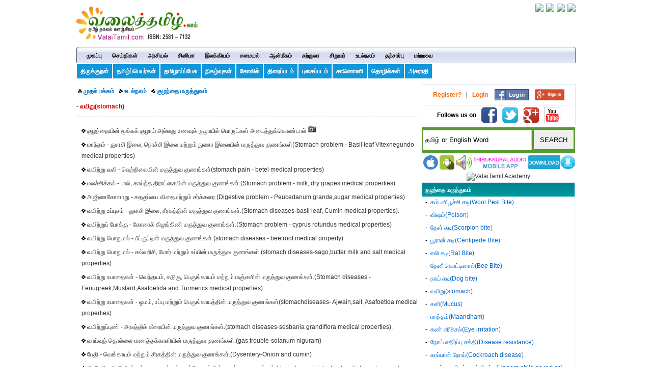

--- FILE ---
content_type: text/html; charset=UTF-8
request_url: https://www.valaitamil.com/medicine_kids-health_stomach/
body_size: 14707
content:
  	
<!DOCTYPE HTML>
<html>
<head><meta property="fb:pages" content="374470002632413" />
<meta name="viewport" content="width=device-width; initial-scale=1.0; maximum-scale=1.0; user-scalable=0;">
<meta http-equiv="Content-Type" content="text/html; charset=utf-8" />
<title>List of Children Stomach Diseases and It\'s Treatment in Tamil | குழந்தைகளின் வயிறு தொடர்பான நோய்கள்</title> 
<meta name="keywords" content="குழந்தை வயிற்று வலி , குழந்தை வயிற்று வலி மருத்துவம் , குழந்தை வயிற்று போக்கு , குழந்தை வயிற்றில் பூச்சி , குழந்தைக்கு வயிற்று வலி , Home Remedy for Children Stomach Problems ,"> <meta name="distribution" content="Global" />
<meta name="description" content="Read the Home Treatment Tips for Children\'s Stomach Problems in Tamil">
<meta name="author" content="ValaiTamil" />
<meta name="copyright" content="Copyright © 2024 ValaiTamil. All Rights Reserved" />
<meta property="og:url" content="http://www.valaitamil.com/medicine_kids-health_stomach/" />
<meta property="og:type" content="Website" />
<meta property="og:title" content="குழந்தை மருத்துவம்" />
<meta property="og:description" content="Read the Home Treatment Tips for Children\'s Stomach Problems in Tamil" />
<meta property="og:site_name" content="ValaiTamil" />
<meta property="og:image" content="https://www.valaitamil.com/images/fbbanner.jpg" />

  
<base href="https://www.valaitamil.com/" />
<link href="images/favicon.png" rel="icon">
<link href="images/apple-touch-icon.png" rel="apple-touch-icon">
<!-- CSS Global Compulsory-->
<link rel="stylesheet" type="text/css" href="css/support.css"/>
<link rel="stylesheet" type="text/css" href="css/global.css"/>
<link rel="stylesheet" type="text/css" href="css/responsive_menu.css"/>
<link rel="stylesheet" type="text/css" href="css/grid.css"/>
<link rel="stylesheet" type="text/css" href="css/newsletter.css"/>


<!--[if lt IE 9]>
    <script type="text/javascript" src="js/html5.js"></script>
	<script src="js/css3-mediaqueries.js"></script>
<![endif]-->
<script type="text/javascript" src="js/jquery.forms.js"></script>

<script type="text/javascript" src="js/lat-jquery-3.5.1.js"></script>
<!--<script type="text/javascript" src="js/jquery.min.js"></script> -->

<script defer src="js/jquery.meanmenu.js"></script>
<script type="text/javascript">
	function select_all()
	{
		var text_val=eval("document.form1.txtUrl");
		text_val.focus();
		text_val.select();
		ondblclick="copyText()";
	}
</script>
<script language=JavaScript> var message="Function Disabled!"; function clickIE4(){ if (event.button==2){ alert(message); return false; } } function clickNS4(e){ if (document.layers||document.getElementById&&!document.all){ if (e.which==2||e.which==3){ alert(message); return false; } } } if (document.layers){ document.captureEvents(Event.MOUSEDOWN); document.onmousedown=clickNS4; } else if (document.all&&!document.getElementById){ document.onmousedown=clickIE4; } document.oncontextmenu=new Function("(message);return false") </script>
 <!-- Google Tag Manager -->
<script>(function(w,d,s,l,i){w[l]=w[l]||[];w[l].push({'gtm.start': 
new Date().getTime(),event:'gtm.js'});var f=d.getElementsByTagName(s)[0],
j=d.createElement(s),dl=l!='dataLayer'?'&l='+l:'';j.async=true;j.src=
'https://www.googletagmanager.com/gtm.js?id='+i+dl;f.parentNode.insertBefore(j,f);
})(window,document,'script','dataLayer','GTM-TSZGTFN');</script>
<!-- End Google Tag Manager -->     
</head>
 <body oncopy="return false;" oncut="return false;">
<!-- Google Tag Manager (noscript) -->
<noscript><iframe src="https://www.googletagmanager.com/ns.html?id=GTM-TSZGTFN"
height="0" width="0" style="display:none;visibility:hidden"></iframe></noscript>
<!-- End Google Tag Manager (noscript) -->
 <div class="wrapper">
  <header>
    <div class="ipad_right">
      <div class="add_header" align="center"><a href=""><img src="images/logo.gif" alt="LOGO" title="LOGO" border="0" width="240px" height="75px" /></a> </div>
      <div class="upper_links">
        <ul>
          <li><a href="https://valaitamilacademy.org/course_music" target="_blank" rel="noindex,nofollow"><img src="https://www.valaitamil.com/upload/ads_banner/080319075132_tamil-music-online.gif" border="0" class="innerbdr"/></a></li>
           
          <li><a href="https://valaitamilacademy.org/course_learntamil" target="_blank" rel="noindex,nofollow"><img src="https://www.valaitamil.com/upload/ads_banner/140920061419_learn-tamil.gif" border="0" class="innerbdr"/></a></li>
           
          <li><a href="https://estore.valaitamil.com/" target="_blank" rel="noindex,nofollow"><img src="https://www.valaitamil.com/upload/ads_banner/290724080316_estore-valaitamil.gif" border="0" class="innerbdr"/></a></li>
           
          <li><a href="https://estore.valaitamil.com/product/globally-active-thirukkural-development-projects/" target="_blank" rel="noindex,nofollow"><img src="https://www.valaitamil.com/upload/ads_banner/201224040410_estore-vv.gif" border="0" class="innerbdr"/></a></li> 
        </ul>
      </div>
      
    </div>
    <div class="spacer"></div>
  </header>
  <div>
  <nav class="nav" > <img src="images/navcor-left.jpg" class="postion_menu_left" />
   <div style="padding-left:10px;">
    <ul class="MT6 nav-list">
      <li class="nav-item "><a href="/" title="Valai Tamil Home">முகப்பு</a></li>
      <li class="nav-item"><a href="news" class="active232" title="செய்திகள்" >செய்திகள்</a>
        <ul class="nav-submenu">
            <li class="nav-submenu-item"> <a href="news_tamilnadu" title="தமிழ்நாடு-Tamil Nadu">தமிழ்நாடு-Tamil Nadu</a> </li>
           
          <li class="nav-submenu-item"> <a href="news_india" title="இந்தியா-India">இந்தியா-India</a> </li>
           
          <li class="nav-submenu-item"> <a href="news_world-news" title="உலகம்-World">உலகம்-World</a> </li>
           
          <li class="nav-submenu-item"> <a href="news_sports" title="விளையாட்டு-Sports">விளையாட்டு-Sports</a> </li>
           
          <li class="nav-submenu-item"> <a href="news_invention-research" title="தடம் பதித்தவர்கள் -Tamil Achievers">தடம் பதித்தவர்கள் -Tamil Achievers</a> </li>
           
          <li class="nav-submenu-item"> <a href="news_monthly-magazine" title="வலைத்தமிழ் மாத இதழ் -Monthly Magazine">வலைத்தமிழ் மாத இதழ் -Monthly Magazine</a> </li>
           
          <li class="nav-submenu-item"> <a href="news_tamil-people-invention" title="தமிழர்களின் கண்டுபிடிப்புகள்">தமிழர்களின் கண்டுபிடிப்புகள்</a> </li>
           
          <li class="nav-submenu-item"> <a href="news_Tamizh-History" title="தமிழ் வரலாறு - Tamizh  History">தமிழ் வரலாறு - Tamizh  History</a> </li>
           
          <li class="nav-submenu-item"> <a href="news_valaitamil-events" title="வலைத்தமிழ் நிகழ்வுகள்">வலைத்தமிழ் நிகழ்வுகள்</a> </li>
           
          <li class="nav-submenu-item"> <a href="news_social-development-demands" title="சமூக வளர்ச்சிக் கோரிக்கைகள்">சமூக வளர்ச்சிக் கோரிக்கைகள்</a> </li>
           
          <li class="nav-submenu-item"> <a href="news_tamil-development-news" title="தமிழ் வளர்ச்சி செய்திகள்">தமிழ் வளர்ச்சி செய்திகள்</a> </li> 
        </ul>
      </li>
       
      <li class="nav-item"><a href="politics" class="active232" title="அரசியல்" >அரசியல்</a>
        <ul class="nav-submenu">
            <li class="nav-submenu-item"> <a href="politics_political-article" title="கட்டுரை/நிகழ்வுகள்">கட்டுரை/நிகழ்வுகள்</a> </li>
           
          <li class="nav-submenu-item"> <a href="politics_history" title="அரசியல் வரலாறு">அரசியல் வரலாறு</a> </li>
           
          <li class="nav-submenu-item"> <a href="politics_leaders" title="அரசியல்வாதிகள்">அரசியல்வாதிகள்</a> </li>
           
          <li class="nav-submenu-item"> <a href="politics_tamilnadu-election" title="தேர்தல்">தேர்தல்</a> </li>
           
          <li class="nav-submenu-item"> <a href="politics_development-ideas" title="வளர்ச்சித் திட்டங்கள்">வளர்ச்சித் திட்டங்கள்</a> </li>
           
          <li class="nav-submenu-item"> <a href="politics_freedom-fight" title="சுதந்திரப் போராட்டம்">சுதந்திரப் போராட்டம்</a> </li>
           
          <li class="nav-submenu-item"> <a href="politics_leadership" title="தலைமைப் பண்புகள்">தலைமைப் பண்புகள்</a> </li> 
        </ul>
      </li>
       
      <li class="nav-item"><a href="movie" class="active232" title="சினிமா" >சினிமா</a>
        <ul class="nav-submenu">
            <li class="nav-submenu-item"> <a href="movie_movie-news" title="சினிமா செய்திகள்">சினிமா செய்திகள்</a> </li>
           
          <li class="nav-submenu-item"> <a href="movie_review" title="திரைவிமர்சனம்">திரைவிமர்சனம்</a> </li>
           
          <li class="nav-submenu-item"> <a href="movie_movie-series" title="சினிமா தொடர்கள்">சினிமா தொடர்கள்</a> </li>
           
          <li class="nav-submenu-item"> <a href="movie_movies-directory" title="திரைப்படங்களின் விபரம்">திரைப்படங்களின் விபரம்</a> </li>
           
          <li class="nav-submenu-item"> <a href="movie_articles" title="கட்டுரைகள்">கட்டுரைகள்</a> </li> 
        </ul>
      </li>
       
      <li class="nav-item"><a href="literature" class="active232" title="இலக்கியம்" >இலக்கியம்</a>
        <ul class="nav-submenu">
            <li class="nav-submenu-item"> <a href="literature_poem" title="கவிதை">கவிதை</a> </li>
           
          <li class="nav-submenu-item"> <a href="literature_tamil-language-Heritage" title="தமிழ் மொழி - மரபு">தமிழ் மொழி - மரபு</a> </li>
           
          <li class="nav-submenu-item"> <a href="literature_short-story" title="சிறுகதை">சிறுகதை</a> </li>
           
          <li class="nav-submenu-item"> <a href="literature_literature-article" title="கட்டுரை">கட்டுரை</a> </li>
           
          <li class="nav-submenu-item"> <a href="literature_old-literature-books" title="சங்க இலக்கியம்">சங்க இலக்கியம்</a> </li>
           
          <li class="nav-submenu-item"> <a href="literature_thirukkural" title="திருக்குறள்">திருக்குறள்</a> </li>
           
          <li class="nav-submenu-item"> <a href="literature_songs" title="பாடல்கள்">பாடல்கள்</a> </li>
           
          <li class="nav-submenu-item"> <a href="literature_nationalized-books" title="நாட்டுடமை நூல்கள்">நாட்டுடமை நூல்கள்</a> </li>
           
          <li class="nav-submenu-item"> <a href="literature_tamil-books" title="தமிழ் நூல்கள்">தமிழ் நூல்கள்</a> </li>
           
          <li class="nav-submenu-item"> <a href="literature_thamizhisai" title="தமிழிசை">தமிழிசை</a> </li>
           
          <li class="nav-submenu-item"> <a href="literature_thai-thamizh-school" title="தாய்த்தமிழ் பள்ளிகள்">தாய்த்தமிழ் பள்ளிகள்</a> </li>
           
          <li class="nav-submenu-item"> <a href="literature_Research-articles" title="ஆய்வுக்கட்டுரைகள்">ஆய்வுக்கட்டுரைகள்</a> </li>
           
          <li class="nav-submenu-item"> <a href="literature_world-tamil-conference" title="உலகத் தமிழ் மாநாடுகள்">உலகத் தமிழ் மாநாடுகள்</a> </li>
           
          <li class="nav-submenu-item"> <a href="literature_folklore" title="நாட்டுப்புறக் கலைகள்">நாட்டுப்புறக் கலைகள்</a> </li>
           
          <li class="nav-submenu-item"> <a href="literature_tamil-writers" title="தமிழ் எழுத்தாளர்கள்">தமிழ் எழுத்தாளர்கள்</a> </li>
           
          <li class="nav-submenu-item"> <a href="literature_valaitamil-services" title="வலைத்தமிழ் சேவைகள்-Services">வலைத்தமிழ் சேவைகள்-Services</a> </li>
           
          <li class="nav-submenu-item"> <a href="literature_tamil-development-request" title="தமிழ் வளர்ச்சிக் கோரிக்கைகள்">தமிழ் வளர்ச்சிக் கோரிக்கைகள்</a> </li>
           
          <li class="nav-submenu-item"> <a href="literature_tamil-scholars" title="தமிழறிஞர்கள்-ஆய்வாளர்கள்">தமிழறிஞர்கள்-ஆய்வாளர்கள்</a> </li>
           
          <li class="nav-submenu-item"> <a href="literature_Tamil-Libraries" title="தமிழ் நூலகங்கள் - Libraries">தமிழ் நூலகங்கள் - Libraries</a> </li>
           
          <li class="nav-submenu-item"> <a href="literature_magazine" title="இதழ்கள்">இதழ்கள்</a> </li>
           
          <li class="nav-submenu-item"> <a href="literature_dance" title="சதிராட்டம்-நடனம்">சதிராட்டம்-நடனம்</a> </li>
           
          <li class="nav-submenu-item"> <a href="literature_tamil-chairs" title="தமிழ் ஆய்வு இருக்கைகள்">தமிழ் ஆய்வு இருக்கைகள்</a> </li> 
        </ul>
      </li>
       
      <li class="nav-item"><a href="recipes" class="active232" title="சமையல்" >சமையல்</a>
        <ul class="nav-submenu">
            <li class="nav-submenu-item"> <a href="recipes_non-vegetarians" title="அசைவம்">அசைவம்</a> </li>
           
          <li class="nav-submenu-item"> <a href="recipes_vegetarians" title="சைவம்">சைவம்</a> </li>
           
          <li class="nav-submenu-item"> <a href="recipes_sweets" title="இனிப்பு">இனிப்பு</a> </li>
           
          <li class="nav-submenu-item"> <a href="recipes_hot" title="காரம்">காரம்</a> </li>
           
          <li class="nav-submenu-item"> <a href="recipes_healthy-food-millet" title="ஆரோக்கிய உணவு/சிறுதானியம்">ஆரோக்கிய உணவு/சிறுதானியம்</a> </li>
           
          <li class="nav-submenu-item"> <a href="recipes_tamil-food-repository" title="சமையல் கட்டுரைகள்">சமையல் கட்டுரைகள்</a> </li>
           
          <li class="nav-submenu-item"> <a href="recipes_other-country-food" title="பிற நாட்டு சமையல்">பிற நாட்டு சமையல்</a> </li> 
        </ul>
      </li>
       
      <li class="nav-item"><a href="spiritual" class="active232" title="ஆன்மீகம்" >ஆன்மீகம்</a>
        <ul class="nav-submenu">
            <li class="nav-submenu-item"> <a href="spiritual_astrology" title="இராசி பலன்கள்">இராசி பலன்கள்</a> </li>
           
          <li class="nav-submenu-item"> <a href="spiritual_spiritual-article" title="கட்டுரை">கட்டுரை</a> </li>
           
          <li class="nav-submenu-item"> <a href="spiritual_hindu" title="இந்து மதம்">இந்து மதம்</a> </li>
           
          <li class="nav-submenu-item"> <a href="spiritual_christian" title="கிறித்துவம்">கிறித்துவம்</a> </li>
           
          <li class="nav-submenu-item"> <a href="spiritual_muslim" title="இஸ்லாம்">இஸ்லாம்</a> </li>
           
          <li class="nav-submenu-item"> <a href="spiritual_ogam" title="ஓகம்">ஓகம்</a> </li>
           
          <li class="nav-submenu-item"> <a href="spiritual_temples-gods" title="கோயில்கள்-சாமிகள்">கோயில்கள்-சாமிகள்</a> </li>
           
          <li class="nav-submenu-item"> <a href="spiritual_festivals" title="பண்டிகைகள்">பண்டிகைகள்</a> </li>
           
          <li class="nav-submenu-item"> <a href="spiritual_spiritual-tamilans" title="ஆன்மீகத் தமிழர்கள்">ஆன்மீகத் தமிழர்கள்</a> </li>
           
          <li class="nav-submenu-item"> <a href="spiritual_quotes" title="சிந்தனைகள்">சிந்தனைகள்</a> </li>
           
          <li class="nav-submenu-item"> <a href="spiritual_sothidam" title="சோதிடம்">சோதிடம்</a> </li>
           
          <li class="nav-submenu-item"> <a href="spiritual_Tamil-Priest" title="செந்தமிழ் ஆகம அந்தணர் (Tamil Priest)">செந்தமிழ் ஆகம அந்தணர் (Tamil Priest)</a> </li> 
        </ul>
      </li>
       
      <li class="nav-item"><a href="tourism" class="active232" title="சுற்றுலா" >சுற்றுலா</a>
        <ul class="nav-submenu">
            <li class="nav-submenu-item"> <a href="tourism_Tamilnadu-Tourism" title="தமிழ்நாடு சுற்றுலா">தமிழ்நாடு சுற்றுலா</a> </li>
           
          <li class="nav-submenu-item"> <a href="tourism_India-Tourism" title="இந்திய சுற்றுலா">இந்திய சுற்றுலா</a> </li>
           
          <li class="nav-submenu-item"> <a href="tourism_world-Tourism" title="உலக சுற்றுலா">உலக சுற்றுலா</a> </li>
           
          <li class="nav-submenu-item"> <a href="tourism_Tamil-history" title="தமிழ் வரலாறு">தமிழ் வரலாறு</a> </li>
           
          <li class="nav-submenu-item"> <a href="tourism_TN-tourism-types" title="தமிழ்நாடு சுற்றுலா வகைகள்">தமிழ்நாடு சுற்றுலா வகைகள்</a> </li> 
        </ul>
      </li>
       
      <li class="nav-item"><a href="kids" class="active232" title="சிறுவர்" >சிறுவர்</a>
        <ul class="nav-submenu">
            <li class="nav-submenu-item"> <a href="kids_bring-up-a-child" title="குழந்தை வளர்ப்பு -  Bring up a Child">குழந்தை வளர்ப்பு -  Bring up a Child</a> </li>
           
          <li class="nav-submenu-item"> <a href="kids_tamil-education" title="தமிழ்க்கல்வி - Tamil Learning">தமிழ்க்கல்வி - Tamil Learning</a> </li>
           
          <li class="nav-submenu-item"> <a href="kids_kids-stories" title="சுட்டிக்கதைகள் - Kids Stories">சுட்டிக்கதைகள் - Kids Stories</a> </li>
           
          <li class="nav-submenu-item"> <a href="kids_tamilnadu-children-games" title="சிறுவர் விளையாட்டு - kids Game">சிறுவர் விளையாட்டு - kids Game</a> </li>
           
          <li class="nav-submenu-item"> <a href="kids_tamilnadu-arts" title="தமிழகக் கலைகள்">தமிழகக் கலைகள்</a> </li>
           
          <li class="nav-submenu-item"> <a href="kids_baby-name" title="குழந்தைப் பெயர்கள் - Baby Name">குழந்தைப் பெயர்கள் - Baby Name</a> </li>
           
          <li class="nav-submenu-item"> <a href="kids_Tamil-Birthday-Song" title="பிறந்தநாள் பாடல் -Tamil Birthday Song">பிறந்தநாள் பாடல் -Tamil Birthday Song</a> </li>
           
          <li class="nav-submenu-item"> <a href="kids_kids-news-information" title="சிறார் செய்திகள் - தகவல்கள்">சிறார் செய்திகள் - தகவல்கள்</a> </li>
           
          <li class="nav-submenu-item"> <a href="kids_childrens-literature" title="சிறுவர் இலக்கியம்">சிறுவர் இலக்கியம்</a> </li>
           
          <li class="nav-submenu-item"> <a href="kids_article-series" title="கட்டுரை/தொடர்கள்">கட்டுரை/தொடர்கள்</a> </li>
           
          <li class="nav-submenu-item"> <a href="kids_valaitamil-mottu" title="வலைத்தமிழ் மொட்டு - ValaiTamil Mottu">வலைத்தமிழ் மொட்டு - ValaiTamil Mottu</a> </li>
           
          <li class="nav-submenu-item"> <a href="kids_kids-services" title="வலைத்தமிழ் சிறுவர் சேவைகள்">வலைத்தமிழ் சிறுவர் சேவைகள்</a> </li> 
        </ul>
      </li>
       
      <li class="nav-item"><a href="medicine" class="active" title="உடல்நலம்" >உடல்நலம்</a>
        <ul class="nav-submenu">
            <li class="nav-submenu-item"> <a href="medicine_articles" title="மருத்துவக்  குறிப்புகள்">மருத்துவக்  குறிப்புகள்</a> </li>
           
          <li class="nav-submenu-item"> <a href="medicine_fruits-grains" title="பழங்கள்-தானியங்கள்">பழங்கள்-தானியங்கள்</a> </li>
           
          <li class="nav-submenu-item"> <a href="medicine_kids-health" title="குழந்தை மருத்துவம்">குழந்தை மருத்துவம்</a> </li>
           
          <li class="nav-submenu-item"> <a href="medicine_vegitables-greens-flowers" title="காய்கறிகள்-கீரைகள்-பூக்கள்">காய்கறிகள்-கீரைகள்-பூக்கள்</a> </li>
           
          <li class="nav-submenu-item"> <a href="medicine_women-only" title="மகளிர் மட்டும்">மகளிர் மட்டும்</a> </li>
           
          <li class="nav-submenu-item"> <a href="medicine_yoga-meditation" title="யோகா-தியானம்">யோகா-தியானம்</a> </li>
           
          <li class="nav-submenu-item"> <a href="medicine_exercise" title="உடற்பயிற்சி">உடற்பயிற்சி</a> </li>
           
          <li class="nav-submenu-item"> <a href="medicine_health-tips" title="ஹெல்த் டிப்ஸ் -(Health Tips)">ஹெல்த் டிப்ஸ் -(Health Tips)</a> </li>
           
          <li class="nav-submenu-item"> <a href="medicine_women-beauty-tips" title="மகளிர் அழகுக்குறிப்புகள்">மகளிர் அழகுக்குறிப்புகள்</a> </li>
           
          <li class="nav-submenu-item"> <a href="medicine_medical-articles" title="கட்டுரை">கட்டுரை</a> </li>
           
          <li class="nav-submenu-item"> <a href="medicine_siddha" title="சித்த மருத்துவம் (Siddha)">சித்த மருத்துவம் (Siddha)</a> </li>
           
          <li class="nav-submenu-item"> <a href="medicine_herbs" title="மூலிகைகள் - Herbs">மூலிகைகள் - Herbs</a> </li> 
        </ul>
      </li>
       
      <li class="nav-item"><a href="agriculture" class="active232" title="தற்சார்பு" >தற்சார்பு</a>
        <ul class="nav-submenu">
            <li class="nav-submenu-item"> <a href="agriculture_agriculture-information" title="விவசாயச் செய்திகள்">விவசாயச் செய்திகள்</a> </li>
           
          <li class="nav-submenu-item"> <a href="agriculture_horticulture" title="தோட்டக்கலை">தோட்டக்கலை</a> </li>
           
          <li class="nav-submenu-item"> <a href="agriculture_modern-agricultural-machinery" title="விவசாய கருவிகள்">விவசாய கருவிகள்</a> </li>
           
          <li class="nav-submenu-item"> <a href="agriculture_agriculture-articles-special-events" title="கட்டுரைகள்/சிறப்பு நிகழ்ச்சிகள்">கட்டுரைகள்/சிறப்பு நிகழ்ச்சிகள்</a> </li>
           
          <li class="nav-submenu-item"> <a href="agriculture_kalnadai-valarpu" title="கால்நடை - மீன் வளர்ப்பு">கால்நடை - மீன் வளர்ப்பு</a> </li>
           
          <li class="nav-submenu-item"> <a href="agriculture_traditional-sustainable-life" title="மரபு-தற்சார்பு வாழ்வியல்">மரபு-தற்சார்பு வாழ்வியல்</a> </li> 
        </ul>
      </li>
       
      <li class="nav-item"><a href="matravai" class="active232" title="மற்றவை" >மற்றவை</a>
        <ul class="nav-submenu">
            <li class="nav-submenu-item"> <a href="matravai_science" title="அறிவியல்">அறிவியல்</a> </li>
           
          <li class="nav-submenu-item"> <a href="matravai_education-job" title="கல்வி/வேலை">கல்வி/வேலை</a> </li>
           
          <li class="nav-submenu-item"> <a href="matravai_social-service" title="பொதுசேவை">பொதுசேவை</a> </li>
           
          <li class="nav-submenu-item"> <a href="matravai_special-articles" title="சிறப்புக்கட்டுரை">சிறப்புக்கட்டுரை</a> </li>
           
          <li class="nav-submenu-item"> <a href="matravai_information-repository" title="தகவல்">தகவல்</a> </li>
           
          <li class="nav-submenu-item"> <a href="matravai_living" title="தன்னம்பிக்கை-வாழ்வியல்">தன்னம்பிக்கை-வாழ்வியல்</a> </li>
           
          <li class="nav-submenu-item"> <a href="matravai_indian-law" title="இந்தியச் சட்டம் (Indian  Law)">இந்தியச் சட்டம் (Indian  Law)</a> </li>
           
          <li class="nav-submenu-item"> <a href="matravai_history-tamil" title="வரலாற்றுச் சுவடுகள்">வரலாற்றுச் சுவடுகள்</a> </li> 
        </ul>
      </li>
    </ul>
    <img src="images/navcor-right.jpg" class="postion_menu_right" />
    </div>
    </nav>
   <div class="spacer"></div>
    
    <div class="subm_links">
    <ul>
    
	<li><a href="https://www.valaitamil.com/thirukkural.php" title="திருக்குறள்">திருக்குறள்</a></li>
	<li><a href="https://www.valaitamil.com/baby_names.php" title="Tamil Baby Names">தமிழ்ப்பெயர்கள்</a></li>
	<li><a href="https://thamizhaaipesuvom.valaitamil.com/"  target="_blank" title="தமிழைத் தமிழாய்ப் பேசுவோம்">தமிழாய்ப்பேசு</a></li>
 	<li><a href="https://www.valaitamil.com/events/" title="Tamil Events">நிகழ்வுகள் </a></li>
	<li><a href="https://www.valaitamil.com/temples.php" title="Temples">கோவில்</a></li>
	<li><a href="https://www.valaitamil.com/movies/" title="Tamil cinema">திரைப்படம்</a></li>
	<li><a href="https://www.valaitamil.com/photo_home.php" title="Photo Gallery">புகைப்படம்</a></li>
	<li><a href="https://www.valaitamil.com/video_home.php" title="Videos">காணொளி</a></li>
	<li><a href="https://www.tamilbusinessworld.com/" target="_blank" title="Tamil Classifieds">தொழில்கள் </a></li>
	<li><a href="https://www.valaitamil.com/tamil_dictionary.php" title="Tamil dictionary">அகராதி </a></li>
   
    </ul>
    </div>
 
  <div class="spacer"></div>
 </div>
<div class="headside_left">
 <div class="mobads"></div>
 </div>
<div class="MT6">
  <section class="PB15">
    <div class="container_left">
    
     <div class="home_content MT3">
      <div>
<table width="100%" border="0" cellspacing="0" cellpadding="0">
        <tr>
        <td>
        <table width="100%" border="0" cellspacing="0" cellpadding="0">
           
              <tr>
                 <td colspan="3" height="30">
                 <table width="100%" border="0" cellspacing="0" cellpadding="0"  style="border-bottom:#EDEBEB dashed 1px; padding-bottom:2px; line-height:22px;">
                  <tr>
                    <td height="30" align="left" colspan="2" class="lnkmore">&nbsp;<img src="images/arr1.gif" alt="&#2990;&#3009;&#2980;&#2994;&#3021; &#2986;&#2965;&#3021;&#2965;&#2990;&#3021;" style="padding-top:7px;"/>&nbsp;<a href="index.php" title="&#2990;&#3009;&#2980;&#2994;&#3021; &#2986;&#2965;&#3021;&#2965;&#2990;&#3021;">&#2990;&#3009;&#2980;&#2994;&#3021; &#2986;&#2965;&#3021;&#2965;&#2990;&#3021;</a>&nbsp;&nbsp;&nbsp;<img src="images/arr1.gif" alt="உடல்நலம்" style="padding-top:7px;"/>&nbsp;<a href="medicine" title="உடல்நலம்">உடல்நலம்</a>&nbsp;&nbsp;&nbsp;<img src="images/arr1.gif" alt="குழந்தை மருத்துவம்" style="padding-top:7px;"/>&nbsp;<a href="medicine_kids-health" title="குழந்தை மருத்துவம்">குழந்தை மருத்துவம்</a></td>
                     <td height="30" width="32%" align="right"> 
                       
                    </td>
                  </tr>
                      <tr>
                    <td height="30" align="left" colspan="3"><h1 style="color:#CC0000; font-weight:bold; font-size:12px;">- வயிறு(stomach)</h1></td>
                  </tr>  
                </table>
                 </td>
              </tr>
             
              <tr>
                 <td colspan="3" height="12"></td>
              </tr>
            <tr>
           <!-- <td width="85px"><img src="upload/articles/thumb/" height="70" width="70" style="border:#EEECEC solid 2px; padding:2px;"/></td>-->
            <td valign="top" style="padding:3px 0 0 10px;">
            <table width="100%" border="0" cellspacing="0" cellpadding="0">
             <tr>
               <td colspan="2" valign="middle" style="padding-top:2px; font-size:12px; line-height:22px;"><img src="images/arr1.gif" align="absmiddle" alt="குழந்தையின் மூச்சுக் குழாய் அல்லது உணவுக் குழாயில் பொருட்கள் அடைத்துக்கொண்டால்" style="padding-top:7px;"/>&nbsp;<a href="what-happens-child-swallows-a-coin_14348.html" title="குழந்தையின் மூச்சுக் குழாய் அல்லது உணவுக் குழாயில் பொருட்கள் அடைத்துக்கொண்டால்">குழந்தையின் மூச்சுக் குழாய் அல்லது உணவுக் குழாயில் பொருட்கள் அடைத்துக்கொண்டால் <img src="images/photo_icon.png" border="0" align="absmiddle" alt="photo icon"/> </a></td>
            </tr>
          
            </table>
            </td>
          </tr>
           
           
           <tr>
           <!-- <td width="85px"><img src="upload/articles/thumb/" height="70" width="70" style="border:#EEECEC solid 2px; padding:2px;"/></td>-->
            <td valign="top" style="padding:3px 0 0 10px;">
            <table width="100%" border="0" cellspacing="0" cellpadding="0">
             <tr>
               <td colspan="2" valign="middle" style="padding-top:2px; font-size:12px; line-height:22px;"><img src="images/arr1.gif" align="absmiddle" alt="மாந்தம் - துளசி இலை, நொச்சி இலை மற்றும் நுணா இலையின் மருத்துவ குணங்கள்(Stomach problem - Basil leaf  Vitexnegundo medical properties)" style="padding-top:7px;"/>&nbsp;<a href="medicine-stomach-problem-basil-leaf-vitexnegundo-medical-properties_4574.html" title="மாந்தம் - துளசி இலை, நொச்சி இலை மற்றும் நுணா இலையின் மருத்துவ குணங்கள்(Stomach problem - Basil leaf  Vitexnegundo medical properties)">மாந்தம் - துளசி இலை, நொச்சி இலை மற்றும் நுணா இலையின் மருத்துவ குணங்கள்(Stomach problem - Basil leaf  Vitexnegundo medical properties)  </a></td>
            </tr>
          
            </table>
            </td>
          </tr>
           
           
           <tr>
           <!-- <td width="85px"><img src="upload/articles/thumb/" height="70" width="70" style="border:#EEECEC solid 2px; padding:2px;"/></td>-->
            <td valign="top" style="padding:3px 0 0 10px;">
            <table width="100%" border="0" cellspacing="0" cellpadding="0">
             <tr>
               <td colspan="2" valign="middle" style="padding-top:2px; font-size:12px; line-height:22px;"><img src="images/arr1.gif" align="absmiddle" alt="வயிற்று வலி - வெற்றிலையின் மருத்துவ குணங்கள்(stomach pain - betel medical properties)" style="padding-top:7px;"/>&nbsp;<a href="medicine-stomach-pain-betel-medical-properties_4549.html" title="வயிற்று வலி - வெற்றிலையின் மருத்துவ குணங்கள்(stomach pain - betel medical properties)">வயிற்று வலி - வெற்றிலையின் மருத்துவ குணங்கள்(stomach pain - betel medical properties)  </a></td>
            </tr>
          
            </table>
            </td>
          </tr>
           
           
           <tr>
           <!-- <td width="85px"><img src="upload/articles/thumb/" height="70" width="70" style="border:#EEECEC solid 2px; padding:2px;"/></td>-->
            <td valign="top" style="padding:3px 0 0 10px;">
            <table width="100%" border="0" cellspacing="0" cellpadding="0">
             <tr>
               <td colspan="2" valign="middle" style="padding-top:2px; font-size:12px; line-height:22px;"><img src="images/arr1.gif" align="absmiddle" alt="மலச்சிக்கல் - பால், காய்ந்த திராட்சையின் மருத்துவ குணங்கள்.(Stomach problem - milk, dry grapes medical properties)" style="padding-top:7px;"/>&nbsp;<a href="medicine-stomach-diseases-milk-dry-grapes-medical-properties_4547.html" title="மலச்சிக்கல் - பால், காய்ந்த திராட்சையின் மருத்துவ குணங்கள்.(Stomach problem - milk, dry grapes medical properties)">மலச்சிக்கல் - பால், காய்ந்த திராட்சையின் மருத்துவ குணங்கள்.(Stomach problem - milk, dry grapes medical properties)  </a></td>
            </tr>
          
            </table>
            </td>
          </tr>
           
           
           <tr>
           <!-- <td width="85px"><img src="upload/articles/thumb/" height="70" width="70" style="border:#EEECEC solid 2px; padding:2px;"/></td>-->
            <td valign="top" style="padding:3px 0 0 10px;">
            <table width="100%" border="0" cellspacing="0" cellpadding="0">
             <tr>
               <td colspan="2" valign="middle" style="padding-top:2px; font-size:12px; line-height:22px;"><img src="images/arr1.gif" align="absmiddle" alt="அஜீரணகோளாறு - சதகுப்பை விதைமற்றும் சர்க்கரை.(Digestive problem - Peucedanum grande,sugar medical properties)" style="padding-top:7px;"/>&nbsp;<a href="digestive-problems-sathakuppa-leaves_4546.html" title="அஜீரணகோளாறு - சதகுப்பை விதைமற்றும் சர்க்கரை.(Digestive problem - Peucedanum grande,sugar medical properties)">அஜீரணகோளாறு - சதகுப்பை விதைமற்றும் சர்க்கரை.(Digestive problem - Peucedanum grande,sugar medical properties)  </a></td>
            </tr>
          
            </table>
            </td>
          </tr>
           
           
           <tr>
           <!-- <td width="85px"><img src="upload/articles/thumb/" height="70" width="70" style="border:#EEECEC solid 2px; padding:2px;"/></td>-->
            <td valign="top" style="padding:3px 0 0 10px;">
            <table width="100%" border="0" cellspacing="0" cellpadding="0">
             <tr>
               <td colspan="2" valign="middle" style="padding-top:2px; font-size:12px; line-height:22px;"><img src="images/arr1.gif" align="absmiddle" alt="வயிற்று உப்புசம் - துளசி இலை, சீரகத்தின் மருத்துவ குணங்கள்.(Stomach diseases-basil leaf, Cumin medical properties)." style="padding-top:7px;"/>&nbsp;<a href="medicine-stomach-stomach-problem-Stomach-diseases-basil-leaf-cumin-medical-properties_4544.html" title="வயிற்று உப்புசம் - துளசி இலை, சீரகத்தின் மருத்துவ குணங்கள்.(Stomach diseases-basil leaf, Cumin medical properties).">வயிற்று உப்புசம் - துளசி இலை, சீரகத்தின் மருத்துவ குணங்கள்.(Stomach diseases-basil leaf, Cumin medical properties).  </a></td>
            </tr>
          
            </table>
            </td>
          </tr>
           
           
           <tr>
           <!-- <td width="85px"><img src="upload/articles/thumb/" height="70" width="70" style="border:#EEECEC solid 2px; padding:2px;"/></td>-->
            <td valign="top" style="padding:3px 0 0 10px;">
            <table width="100%" border="0" cellspacing="0" cellpadding="0">
             <tr>
               <td colspan="2" valign="middle" style="padding-top:2px; font-size:12px; line-height:22px;"><img src="images/arr1.gif" align="absmiddle" alt="வயிற்றுப் போக்கு - கோரைக் கிழங்கிண் மருத்துவ குணங்கள்.(Stomach problem - cyprus rotundus medical properties)" style="padding-top:7px;"/>&nbsp;<a href="medicine-stomach-problem-cyprus-rotundus-medical-properties)_4543.html" title="வயிற்றுப் போக்கு - கோரைக் கிழங்கிண் மருத்துவ குணங்கள்.(Stomach problem - cyprus rotundus medical properties)">வயிற்றுப் போக்கு - கோரைக் கிழங்கிண் மருத்துவ குணங்கள்.(Stomach problem - cyprus rotundus medical properties)  </a></td>
            </tr>
          
            </table>
            </td>
          </tr>
           
           
           <tr>
           <!-- <td width="85px"><img src="upload/articles/thumb/" height="70" width="70" style="border:#EEECEC solid 2px; padding:2px;"/></td>-->
            <td valign="top" style="padding:3px 0 0 10px;">
            <table width="100%" border="0" cellspacing="0" cellpadding="0">
             <tr>
               <td colspan="2" valign="middle" style="padding-top:2px; font-size:12px; line-height:22px;"><img src="images/arr1.gif" align="absmiddle" alt="வயிற்று பொறுமல் - பீட்ரூட்டின் மருத்துவ குணங்கள்.(stomach diseases - beetroot medical property)" style="padding-top:7px;"/>&nbsp;<a href="medicine-stomach-diseases- beetroot-medical-property_4542.html" title="வயிற்று பொறுமல் - பீட்ரூட்டின் மருத்துவ குணங்கள்.(stomach diseases - beetroot medical property)">வயிற்று பொறுமல் - பீட்ரூட்டின் மருத்துவ குணங்கள்.(stomach diseases - beetroot medical property)  </a></td>
            </tr>
          
            </table>
            </td>
          </tr>
           
           
           <tr>
           <!-- <td width="85px"><img src="upload/articles/thumb/" height="70" width="70" style="border:#EEECEC solid 2px; padding:2px;"/></td>-->
            <td valign="top" style="padding:3px 0 0 10px;">
            <table width="100%" border="0" cellspacing="0" cellpadding="0">
             <tr>
               <td colspan="2" valign="middle" style="padding-top:2px; font-size:12px; line-height:22px;"><img src="images/arr1.gif" align="absmiddle" alt="வயிற்று பொறுமல் - சவ்வரிசி, மோர் மற்றும் உப்பின் மருத்துவ குணங்கள்.(stomach diseases-sago,butter milk and salt medical properties)." style="padding-top:7px;"/>&nbsp;<a href="medicine-stomachdiseases-sago-butter-milk-and-salt-medical-properties_4541.html" title="வயிற்று பொறுமல் - சவ்வரிசி, மோர் மற்றும் உப்பின் மருத்துவ குணங்கள்.(stomach diseases-sago,butter milk and salt medical properties).">வயிற்று பொறுமல் - சவ்வரிசி, மோர் மற்றும் உப்பின் மருத்துவ குணங்கள்.(stomach diseases-sago,butter milk and salt medical properties).  </a></td>
            </tr>
          
            </table>
            </td>
          </tr>
           
           
           <tr>
           <!-- <td width="85px"><img src="upload/articles/thumb/" height="70" width="70" style="border:#EEECEC solid 2px; padding:2px;"/></td>-->
            <td valign="top" style="padding:3px 0 0 10px;">
            <table width="100%" border="0" cellspacing="0" cellpadding="0">
             <tr>
               <td colspan="2" valign="middle" style="padding-top:2px; font-size:12px; line-height:22px;"><img src="images/arr1.gif" align="absmiddle" alt="வயிற்று உபாதைகள் - வெந்தயம், கடுகு, பெருங்காயம் மற்றும் மஞ்சளின் மருத்துவ குணங்கள்.(Stomach diseases - Fenugreek,Mustard,Asafoetida and Turmerics medical properties)" style="padding-top:7px;"/>&nbsp;<a href="medicine-stomach-reduce-stomach-problems-fenugreek-mustard-asafoetida-and-turmerics-medical-properties_4540.html" title="வயிற்று உபாதைகள் - வெந்தயம், கடுகு, பெருங்காயம் மற்றும் மஞ்சளின் மருத்துவ குணங்கள்.(Stomach diseases - Fenugreek,Mustard,Asafoetida and Turmerics medical properties)">வயிற்று உபாதைகள் - வெந்தயம், கடுகு, பெருங்காயம் மற்றும் மஞ்சளின் மருத்துவ குணங்கள்.(Stomach diseases - Fenugreek,Mustard,Asafoetida and Turmerics medical properties)  </a></td>
            </tr>
          
            </table>
            </td>
          </tr>
           
           
           <tr>
           <!-- <td width="85px"><img src="upload/articles/thumb/" height="70" width="70" style="border:#EEECEC solid 2px; padding:2px;"/></td>-->
            <td valign="top" style="padding:3px 0 0 10px;">
            <table width="100%" border="0" cellspacing="0" cellpadding="0">
             <tr>
               <td colspan="2" valign="middle" style="padding-top:2px; font-size:12px; line-height:22px;"><img src="images/arr1.gif" align="absmiddle" alt="வயிற்று உபாதைகள் - ஓமம், உப்பு மற்றும் பெருங்காயத்தின் மருத்துவ குணங்கள்(stomachdiseases- Ajwain,salt, Asafoetida medical properties)" style="padding-top:7px;"/>&nbsp;<a href="stomach-problems-stomach-diseases-ajwain-salt-asafoetida-medical-properties_4539.html" title="வயிற்று உபாதைகள் - ஓமம், உப்பு மற்றும் பெருங்காயத்தின் மருத்துவ குணங்கள்(stomachdiseases- Ajwain,salt, Asafoetida medical properties)">வயிற்று உபாதைகள் - ஓமம், உப்பு மற்றும் பெருங்காயத்தின் மருத்துவ குணங்கள்(stomachdiseases- Ajwain,salt, Asafoetida medical properties)  </a></td>
            </tr>
          
            </table>
            </td>
          </tr>
           
           
           <tr>
           <!-- <td width="85px"><img src="upload/articles/thumb/" height="70" width="70" style="border:#EEECEC solid 2px; padding:2px;"/></td>-->
            <td valign="top" style="padding:3px 0 0 10px;">
            <table width="100%" border="0" cellspacing="0" cellpadding="0">
             <tr>
               <td colspan="2" valign="middle" style="padding-top:2px; font-size:12px; line-height:22px;"><img src="images/arr1.gif" align="absmiddle" alt="வயிற்றுப்புண் - அகத்திக் கீரையின் மருத்துவ குணங்கள்.(stomach diseases-sesbania grandiflora medical properties)." style="padding-top:7px;"/>&nbsp;<a href="medicine-stomach-infection--sesbania-grandiflora-medical-properties_4538.html" title="வயிற்றுப்புண் - அகத்திக் கீரையின் மருத்துவ குணங்கள்.(stomach diseases-sesbania grandiflora medical properties).">வயிற்றுப்புண் - அகத்திக் கீரையின் மருத்துவ குணங்கள்.(stomach diseases-sesbania grandiflora medical properties).  </a></td>
            </tr>
          
            </table>
            </td>
          </tr>
           
           
           <tr>
           <!-- <td width="85px"><img src="upload/articles/thumb/" height="70" width="70" style="border:#EEECEC solid 2px; padding:2px;"/></td>-->
            <td valign="top" style="padding:3px 0 0 10px;">
            <table width="100%" border="0" cellspacing="0" cellpadding="0">
             <tr>
               <td colspan="2" valign="middle" style="padding-top:2px; font-size:12px; line-height:22px;"><img src="images/arr1.gif" align="absmiddle" alt="வாய்வுத் தொல்லை-மணத்தக்காளியின் மருத்துவ குணங்கள்.(gas trouble-solanum niguram)" style="padding-top:7px;"/>&nbsp;<a href="medicine-stomach-gas-trouble-solanum-niguram_4536.html" title="வாய்வுத் தொல்லை-மணத்தக்காளியின் மருத்துவ குணங்கள்.(gas trouble-solanum niguram)">வாய்வுத் தொல்லை-மணத்தக்காளியின் மருத்துவ குணங்கள்.(gas trouble-solanum niguram)  </a></td>
            </tr>
          
            </table>
            </td>
          </tr>
           
           
           <tr>
           <!-- <td width="85px"><img src="upload/articles/thumb/" height="70" width="70" style="border:#EEECEC solid 2px; padding:2px;"/></td>-->
            <td valign="top" style="padding:3px 0 0 10px;">
            <table width="100%" border="0" cellspacing="0" cellpadding="0">
             <tr>
               <td colspan="2" valign="middle" style="padding-top:2px; font-size:12px; line-height:22px;"><img src="images/arr1.gif" align="absmiddle" alt="பேதி - வெங்காயம் மற்றும் சீரகத்தின் மருத்துவ குணங்கள்.(Dysentery-Onion and cumin)" style="padding-top:7px;"/>&nbsp;<a href="medicine-stomach-dysentery-onion-and-cumin_4534.html" title="பேதி - வெங்காயம் மற்றும் சீரகத்தின் மருத்துவ குணங்கள்.(Dysentery-Onion and cumin)">பேதி - வெங்காயம் மற்றும் சீரகத்தின் மருத்துவ குணங்கள்.(Dysentery-Onion and cumin)  </a></td>
            </tr>
          
            </table>
            </td>
          </tr>
           
           
           <tr>
           <!-- <td width="85px"><img src="upload/articles/thumb/" height="70" width="70" style="border:#EEECEC solid 2px; padding:2px;"/></td>-->
            <td valign="top" style="padding:3px 0 0 10px;">
            <table width="100%" border="0" cellspacing="0" cellpadding="0">
             <tr>
               <td colspan="2" valign="middle" style="padding-top:2px; font-size:12px; line-height:22px;"><img src="images/arr1.gif" align="absmiddle" alt="சீதபேதி - ஆடுதீண்டாப் பாளை மற்றும் மாங்கொழுந்தின் மருத்துவ குணங்கள்.(dysentery-aristolochia bractiata and mango)" style="padding-top:7px;"/>&nbsp;<a href="medicine-stomach-dysentery-aristolochia-bractiata-and-mango_4533.html" title="சீதபேதி - ஆடுதீண்டாப் பாளை மற்றும் மாங்கொழுந்தின் மருத்துவ குணங்கள்.(dysentery-aristolochia bractiata and mango)">சீதபேதி - ஆடுதீண்டாப் பாளை மற்றும் மாங்கொழுந்தின் மருத்துவ குணங்கள்.(dysentery-aristolochia bractiata and mango)  </a></td>
            </tr>
          
            </table>
            </td>
          </tr>
           
           
           <tr>
           <!-- <td width="85px"><img src="upload/articles/thumb/" height="70" width="70" style="border:#EEECEC solid 2px; padding:2px;"/></td>-->
            <td valign="top" style="padding:3px 0 0 10px;">
            <table width="100%" border="0" cellspacing="0" cellpadding="0">
             <tr>
               <td colspan="2" valign="middle" style="padding-top:2px; font-size:12px; line-height:22px;"><img src="images/arr1.gif" align="absmiddle" alt="ஜீரண சக்தி - இஞ்சி மற்றும் தேனின் மகத்துவம்.(Digestive power-Ginger and honey)" style="padding-top:7px;"/>&nbsp;<a href="medicine-stomach-digestive-power-ginger-honey-medical-properties_4530.html" title="ஜீரண சக்தி - இஞ்சி மற்றும் தேனின் மகத்துவம்.(Digestive power-Ginger and honey)">ஜீரண சக்தி - இஞ்சி மற்றும் தேனின் மகத்துவம்.(Digestive power-Ginger and honey)  </a></td>
            </tr>
          
            </table>
            </td>
          </tr>
           
           
           <tr>
           <!-- <td width="85px"><img src="upload/articles/thumb/" height="70" width="70" style="border:#EEECEC solid 2px; padding:2px;"/></td>-->
            <td valign="top" style="padding:3px 0 0 10px;">
            <table width="100%" border="0" cellspacing="0" cellpadding="0">
             <tr>
               <td colspan="2" valign="middle" style="padding-top:2px; font-size:12px; line-height:22px;"><img src="images/arr1.gif" align="absmiddle" alt="அஜீரணக் கோளாறு-சுக்கு, மிளகு மருத்துவ குணங்கள்.(Digestive disorder-Dry ginger,pepper medical properties)" style="padding-top:7px;"/>&nbsp;<a href="medicine-stomach-digestive-disorder-dry-ginger-pepper-medical-properties_4528.html" title="அஜீரணக் கோளாறு-சுக்கு, மிளகு மருத்துவ குணங்கள்.(Digestive disorder-Dry ginger,pepper medical properties)">அஜீரணக் கோளாறு-சுக்கு, மிளகு மருத்துவ குணங்கள்.(Digestive disorder-Dry ginger,pepper medical properties)  </a></td>
            </tr>
          
            </table>
            </td>
          </tr>
           
           
           <tr>
           <!-- <td width="85px"><img src="upload/articles/thumb/" height="70" width="70" style="border:#EEECEC solid 2px; padding:2px;"/></td>-->
            <td valign="top" style="padding:3px 0 0 10px;">
            <table width="100%" border="0" cellspacing="0" cellpadding="0">
             <tr>
               <td colspan="2" valign="middle" style="padding-top:2px; font-size:12px; line-height:22px;"><img src="images/arr1.gif" align="absmiddle" alt="வாயு தொல்லை-கறிவேப்பிலை மற்றும் சுக்கு மருத்துவ குணங்கள்(Gas trouble-curry leave and dry ginger)" style="padding-top:7px;"/>&nbsp;<a href="medicine-stomach-gas-trouble-curry-leave-and-dry-ginger_4526.html" title="வாயு தொல்லை-கறிவேப்பிலை மற்றும் சுக்கு மருத்துவ குணங்கள்(Gas trouble-curry leave and dry ginger)">வாயு தொல்லை-கறிவேப்பிலை மற்றும் சுக்கு மருத்துவ குணங்கள்(Gas trouble-curry leave and dry ginger)  </a></td>
            </tr>
          
            </table>
            </td>
          </tr>
           
           
           <tr>
           <!-- <td width="85px"><img src="upload/articles/thumb/" height="70" width="70" style="border:#EEECEC solid 2px; padding:2px;"/></td>-->
            <td valign="top" style="padding:3px 0 0 10px;">
            <table width="100%" border="0" cellspacing="0" cellpadding="0">
             <tr>
               <td colspan="2" valign="middle" style="padding-top:2px; font-size:12px; line-height:22px;"><img src="images/arr1.gif" align="absmiddle" alt="அல்சர் புண்-மாதுளம் பழம் மற்றும் மிளகு மருத்துவ பண்புகள்.(Ulcer-Pomegranate and pepper medical properties)" style="padding-top:7px;"/>&nbsp;<a href="medicine-stomach-ulcer-pomegranate-and-pepper-medical-properties_4525.html" title="அல்சர் புண்-மாதுளம் பழம் மற்றும் மிளகு மருத்துவ பண்புகள்.(Ulcer-Pomegranate and pepper medical properties)">அல்சர் புண்-மாதுளம் பழம் மற்றும் மிளகு மருத்துவ பண்புகள்.(Ulcer-Pomegranate and pepper medical properties)  </a></td>
            </tr>
          
            </table>
            </td>
          </tr>
           
           
           <tr>
           <!-- <td width="85px"><img src="upload/articles/thumb/" height="70" width="70" style="border:#EEECEC solid 2px; padding:2px;"/></td>-->
            <td valign="top" style="padding:3px 0 0 10px;">
            <table width="100%" border="0" cellspacing="0" cellpadding="0">
             <tr>
               <td colspan="2" valign="middle" style="padding-top:2px; font-size:12px; line-height:22px;"><img src="images/arr1.gif" align="absmiddle" alt="வயிற்றுக் கடுப்பு-மாதுளம் பழம் மற்றும் தேனின் மருத்துவ குணங்கள்.(Dysentery-pomegranate,honey medical properties)" style="padding-top:7px;"/>&nbsp;<a href="medicine-stomach-pomegranate-honey-medical-properties_4523.html" title="வயிற்றுக் கடுப்பு-மாதுளம் பழம் மற்றும் தேனின் மருத்துவ குணங்கள்.(Dysentery-pomegranate,honey medical properties)">வயிற்றுக் கடுப்பு-மாதுளம் பழம் மற்றும் தேனின் மருத்துவ குணங்கள்.(Dysentery-pomegranate,honey medical properties)  </a></td>
            </tr>
          
            </table>
            </td>
          </tr>
           
           
           <tr>
           <!-- <td width="85px"><img src="upload/articles/thumb/" height="70" width="70" style="border:#EEECEC solid 2px; padding:2px;"/></td>-->
            <td valign="top" style="padding:3px 0 0 10px;">
            <table width="100%" border="0" cellspacing="0" cellpadding="0">
             <tr>
               <td colspan="2" valign="middle" style="padding-top:2px; font-size:12px; line-height:22px;"><img src="images/arr1.gif" align="absmiddle" alt="வயிற்று வலி - மாதுளம் பழத்தின் மருத்துவ குணங்கள்.(Stomach pain-pomegranate medical properties)" style="padding-top:7px;"/>&nbsp;<a href="medicine-stomach-stomach-pain-pomegranate-skin-medical-properties_4521.html" title="வயிற்று வலி - மாதுளம் பழத்தின் மருத்துவ குணங்கள்.(Stomach pain-pomegranate medical properties)">வயிற்று வலி - மாதுளம் பழத்தின் மருத்துவ குணங்கள்.(Stomach pain-pomegranate medical properties)  </a></td>
            </tr>
          
            </table>
            </td>
          </tr>
           
           
           <tr>
           <!-- <td width="85px"><img src="upload/articles/thumb/" height="70" width="70" style="border:#EEECEC solid 2px; padding:2px;"/></td>-->
            <td valign="top" style="padding:3px 0 0 10px;">
            <table width="100%" border="0" cellspacing="0" cellpadding="0">
             <tr>
               <td colspan="2" valign="middle" style="padding-top:2px; font-size:12px; line-height:22px;"><img src="images/arr1.gif" align="absmiddle" alt="வாந்தி - மாதுளை பூ, கற்கண்டின் மகத்துவம்.(Emesis-pomegranate, candy medical properties)" style="padding-top:7px;"/>&nbsp;<a href="medicine-stomach-emesis-pomegranate-candy-medical-properties_4519.html" title="வாந்தி - மாதுளை பூ, கற்கண்டின் மகத்துவம்.(Emesis-pomegranate, candy medical properties)">வாந்தி - மாதுளை பூ, கற்கண்டின் மகத்துவம்.(Emesis-pomegranate, candy medical properties)  </a></td>
            </tr>
          
            </table>
            </td>
          </tr>
           
           
           <tr>
           <!-- <td width="85px"><img src="upload/articles/thumb/" height="70" width="70" style="border:#EEECEC solid 2px; padding:2px;"/></td>-->
            <td valign="top" style="padding:3px 0 0 10px;">
            <table width="100%" border="0" cellspacing="0" cellpadding="0">
             <tr>
               <td colspan="2" valign="middle" style="padding-top:2px; font-size:12px; line-height:22px;"><img src="images/arr1.gif" align="absmiddle" alt="சீதபேதி - மாதுளை மொட்டு, ஏலக்காய் மற்றும் நெய் மருத்துவ குணங்கள்.(dysentery-pomegranate, cardamom and ghee)" style="padding-top:7px;"/>&nbsp;<a href="medicine-stomach-dysentery-pomegranate-cardamom-and-ghee_4518.html" title="சீதபேதி - மாதுளை மொட்டு, ஏலக்காய் மற்றும் நெய் மருத்துவ குணங்கள்.(dysentery-pomegranate, cardamom and ghee)">சீதபேதி - மாதுளை மொட்டு, ஏலக்காய் மற்றும் நெய் மருத்துவ குணங்கள்.(dysentery-pomegranate, cardamom and ghee)  </a></td>
            </tr>
          
            </table>
            </td>
          </tr>
           
           
           <tr>
           <!-- <td width="85px"><img src="upload/articles/thumb/" height="70" width="70" style="border:#EEECEC solid 2px; padding:2px;"/></td>-->
            <td valign="top" style="padding:3px 0 0 10px;">
            <table width="100%" border="0" cellspacing="0" cellpadding="0">
             <tr>
               <td colspan="2" valign="middle" style="padding-top:2px; font-size:12px; line-height:22px;"><img src="images/arr1.gif" align="absmiddle" alt="வயிற்றுப் புண்-மாதுளம் பழத்தோல் மற்றும் மோரின் மருத்துவ பண்புகள்.(Stomach sore-Pomegranate skin and butter milk)" style="padding-top:7px;"/>&nbsp;<a href="medicine-stomach-pomegranate-skin-butter-milk_4517.html" title="வயிற்றுப் புண்-மாதுளம் பழத்தோல் மற்றும் மோரின் மருத்துவ பண்புகள்.(Stomach sore-Pomegranate skin and butter milk)">வயிற்றுப் புண்-மாதுளம் பழத்தோல் மற்றும் மோரின் மருத்துவ பண்புகள்.(Stomach sore-Pomegranate skin and butter milk)  </a></td>
            </tr>
          
            </table>
            </td>
          </tr>
           
           
           <tr>
           <!-- <td width="85px"><img src="upload/articles/thumb/" height="70" width="70" style="border:#EEECEC solid 2px; padding:2px;"/></td>-->
            <td valign="top" style="padding:3px 0 0 10px;">
            <table width="100%" border="0" cellspacing="0" cellpadding="0">
             <tr>
               <td colspan="2" valign="middle" style="padding-top:2px; font-size:12px; line-height:22px;"><img src="images/arr1.gif" align="absmiddle" alt="நாக்கு பூச்சி-குப்பைமேனி இலையின் மருத்துவ குணங்கள்.(tongue pest-Indian Acalypha)" style="padding-top:7px;"/>&nbsp;<a href="medicine-stomach-tongue-pest-indian-acalypha_4514.html" title="நாக்கு பூச்சி-குப்பைமேனி இலையின் மருத்துவ குணங்கள்.(tongue pest-Indian Acalypha)">நாக்கு பூச்சி-குப்பைமேனி இலையின் மருத்துவ குணங்கள்.(tongue pest-Indian Acalypha)  </a></td>
            </tr>
          
            </table>
            </td>
          </tr>
           
           
           <tr>
           <!-- <td width="85px"><img src="upload/articles/thumb/" height="70" width="70" style="border:#EEECEC solid 2px; padding:2px;"/></td>-->
            <td valign="top" style="padding:3px 0 0 10px;">
            <table width="100%" border="0" cellspacing="0" cellpadding="0">
             <tr>
               <td colspan="2" valign="middle" style="padding-top:2px; font-size:12px; line-height:22px;"><img src="images/arr1.gif" align="absmiddle" alt="மலச்சிக்கல் - உலர் திராட்சை மற்றும் பசும்பாலின் மருத்துவ குணங்கள்.(Constipation-Dry Grapes and Milk medical properties)" style="padding-top:7px;"/>&nbsp;<a href="medicine-stomach-constipation-dry-grapes-and-milk_4513.html" title="மலச்சிக்கல் - உலர் திராட்சை மற்றும் பசும்பாலின் மருத்துவ குணங்கள்.(Constipation-Dry Grapes and Milk medical properties)">மலச்சிக்கல் - உலர் திராட்சை மற்றும் பசும்பாலின் மருத்துவ குணங்கள்.(Constipation-Dry Grapes and Milk medical properties)  </a></td>
            </tr>
          
            </table>
            </td>
          </tr>
           
           
           <tr>
           <!-- <td width="85px"><img src="upload/articles/thumb/" height="70" width="70" style="border:#EEECEC solid 2px; padding:2px;"/></td>-->
            <td valign="top" style="padding:3px 0 0 10px;">
            <table width="100%" border="0" cellspacing="0" cellpadding="0">
             <tr>
               <td colspan="2" valign="middle" style="padding-top:2px; font-size:12px; line-height:22px;"><img src="images/arr1.gif" align="absmiddle" alt="வயிற்றுப் பூச்சிகள் - பாகற்காய் விதைகள் மற்றும் பாலின் மருத்துவ குணங்கள்(Stomach Worm-Bittergourd seeds and milk)" style="padding-top:7px;"/>&nbsp;<a href="medicine-stomach-infection-bittergourd-and-milk-medical-properties_4512.html" title="வயிற்றுப் பூச்சிகள் - பாகற்காய் விதைகள் மற்றும் பாலின் மருத்துவ குணங்கள்(Stomach Worm-Bittergourd seeds and milk)">வயிற்றுப் பூச்சிகள் - பாகற்காய் விதைகள் மற்றும் பாலின் மருத்துவ குணங்கள்(Stomach Worm-Bittergourd seeds and milk)  </a></td>
            </tr>
          
            </table>
            </td>
          </tr>
           
           
           <tr>
           <!-- <td width="85px"><img src="upload/articles/thumb/" height="70" width="70" style="border:#EEECEC solid 2px; padding:2px;"/></td>-->
            <td valign="top" style="padding:3px 0 0 10px;">
            <table width="100%" border="0" cellspacing="0" cellpadding="0">
             <tr>
               <td colspan="2" valign="middle" style="padding-top:2px; font-size:12px; line-height:22px;"><img src="images/arr1.gif" align="absmiddle" alt="குடற்பூச்சிகள் - கல்யாண முருங்கையின் மருத்துவ குணங்கள்(stomach worm-wedding moringa medical properties)" style="padding-top:7px;"/>&nbsp;<a href="medicine-stomach-intestine-infection_4510.html" title="குடற்பூச்சிகள் - கல்யாண முருங்கையின் மருத்துவ குணங்கள்(stomach worm-wedding moringa medical properties)">குடற்பூச்சிகள் - கல்யாண முருங்கையின் மருத்துவ குணங்கள்(stomach worm-wedding moringa medical properties)  </a></td>
            </tr>
          
            </table>
            </td>
          </tr>
           
           
           <tr>
           <!-- <td width="85px"><img src="upload/articles/thumb/" height="70" width="70" style="border:#EEECEC solid 2px; padding:2px;"/></td>-->
            <td valign="top" style="padding:3px 0 0 10px;">
            <table width="100%" border="0" cellspacing="0" cellpadding="0">
             <tr>
               <td colspan="2" valign="middle" style="padding-top:2px; font-size:12px; line-height:22px;"><img src="images/arr1.gif" align="absmiddle" alt="வயிற்று புழுக்கள்-பொன்னாவிரை விதைகள் மற்றும் பாலின் மருத்துவ குணங்கள்.(Stomach Worm-Ponnavirai seeds and milk)" style="padding-top:7px;"/>&nbsp;<a href="medicine-stomach-stomach-worm-ponnavirai-seeds-and-milk_4509.html" title="வயிற்று புழுக்கள்-பொன்னாவிரை விதைகள் மற்றும் பாலின் மருத்துவ குணங்கள்.(Stomach Worm-Ponnavirai seeds and milk)">வயிற்று புழுக்கள்-பொன்னாவிரை விதைகள் மற்றும் பாலின் மருத்துவ குணங்கள்.(Stomach Worm-Ponnavirai seeds and milk)  </a></td>
            </tr>
          
            </table>
            </td>
          </tr>
           
           
           <tr>
           <!-- <td width="85px"><img src="upload/articles/thumb/" height="70" width="70" style="border:#EEECEC solid 2px; padding:2px;"/></td>-->
            <td valign="top" style="padding:3px 0 0 10px;">
            <table width="100%" border="0" cellspacing="0" cellpadding="0">
             <tr>
               <td colspan="2" valign="middle" style="padding-top:2px; font-size:12px; line-height:22px;"><img src="images/arr1.gif" align="absmiddle" alt="குடல் புண்-வல்லாரை மருத்துவம்(Intestinal ulcer-Indian pennywort medical properties)" style="padding-top:7px;"/>&nbsp;<a href="medicine-stomach-intestinal-ulcer-indian-pennywort-medical-properties_4508.html" title="குடல் புண்-வல்லாரை மருத்துவம்(Intestinal ulcer-Indian pennywort medical properties)">குடல் புண்-வல்லாரை மருத்துவம்(Intestinal ulcer-Indian pennywort medical properties)  </a></td>
            </tr>
          
            </table>
            </td>
          </tr>
           
           
           <tr>
           <!-- <td width="85px"><img src="upload/articles/thumb/" height="70" width="70" style="border:#EEECEC solid 2px; padding:2px;"/></td>-->
            <td valign="top" style="padding:3px 0 0 10px;">
            <table width="100%" border="0" cellspacing="0" cellpadding="0">
             <tr>
               <td colspan="2" valign="middle" style="padding-top:2px; font-size:12px; line-height:22px;"><img src="images/arr1.gif" align="absmiddle" alt="சீதபேதி-வில்வம் பிஞ்சு, தயிர் மருத்துவம்(dysenteric diarrhoea-Bael and Curd Medical properties)" style="padding-top:7px;"/>&nbsp;<a href="medicine-stomach-dysenteric-diarrhoea-bael-and-curd-medical-properties_4504.html" title="சீதபேதி-வில்வம் பிஞ்சு, தயிர் மருத்துவம்(dysenteric diarrhoea-Bael and Curd Medical properties)">சீதபேதி-வில்வம் பிஞ்சு, தயிர் மருத்துவம்(dysenteric diarrhoea-Bael and Curd Medical properties)  </a></td>
            </tr>
          
            </table>
            </td>
          </tr>
           
           
           <tr>
           <!-- <td width="85px"><img src="upload/articles/thumb/" height="70" width="70" style="border:#EEECEC solid 2px; padding:2px;"/></td>-->
            <td valign="top" style="padding:3px 0 0 10px;">
            <table width="100%" border="0" cellspacing="0" cellpadding="0">
             <tr>
               <td colspan="2" valign="middle" style="padding-top:2px; font-size:12px; line-height:22px;"><img src="images/arr1.gif" align="absmiddle" alt="வயிற்று வலி-பெருங்காயத்தின் மருத்துவ குணம்(Stomach pain-asafoetida medical properties)" style="padding-top:7px;"/>&nbsp;<a href="medicine-stomach-stomach-pain-asafoetida-medical-properties_4414.html" title="வயிற்று வலி-பெருங்காயத்தின் மருத்துவ குணம்(Stomach pain-asafoetida medical properties)">வயிற்று வலி-பெருங்காயத்தின் மருத்துவ குணம்(Stomach pain-asafoetida medical properties)  </a></td>
            </tr>
          
            </table>
            </td>
          </tr>  
          
        </table>
        </td>
        </tr>
       
          <tr>
            <td colspan="2" align="center" class="lnkmore" style="padding:20px 5px 0 5px; font-size:13px;"></td>
          </tr>
         
          
        </table>

      </div>
     </div>
      <div class="spacer"></div>
      
    </div>
  
    <aside class="container_right">
     <div>
      <table width="100%" border="0" cellspacing="0" cellpadding="0">
       <script type="text/javascript">
var domainroot="www.valaitamil.com"
function Gsitesearch(curobj){
curobj.q.value="site:"+domainroot+" "+curobj.qfront.value
}
</script>
  <script type="text/javascript" src="http://www.google.com/jsapi"></script>
    <script type="text/javascript">
      google.load("elements", "1", { packages: "transliteration"  }); function onLoad() {  var options = { sourceLanguage: 'en', destinationLanguage: ['ta'], shortcutKey: 'ctrl+g',  transliterationEnabled: true    }; var control =   new google.elements.transliteration.TransliterationControl(options);  var ids = [ "qfront" ];  control.makeTransliteratable(ids);   control.showControl('translControl');    }  google.setOnLoadCallback(onLoad); </script>   <style>
     .usermenus li{
            display: inline-block;
            vertical-align:middle;
            padding-left:3px;
            padding-right:3px;
    }
</style>

    <tr>
     <td align="center" style="padding:0 2px 0;" class="leftSbdr">
<table width="100%" border="0" cellspacing="0" cellpadding="0" >
                
                  <tr>
                 <td height="40" align="left" valign="middle">
                <div style="vertical-align:middle;" align="center">
                    
                <ul class="usermenus">
                    <li><a href="https://www.valaitamil.com/register.php" title="New Register" style="font-size:12px; color:#FF6600; font-weight:bold;">Register?</a></li>
                    <li>|</li>
                    <li><a href="https://www.valaitamil.com/login.php" title="Login" style="font-size:12px; color:#FF6600;font-weight:bold;">Login</a></li>
                    <li><a href="https://www.valaitamil.com/fblogin.php" title="Facebook Login" ><img src="https://www.valaitamil.com/images/login_fb.jpg" border="0" align="absmiddle"  /></a></li>
                    <li><a href="https://www.valaitamil.com/gplus.php"><img src="https://www.valaitamil.com/images/login_gplus.jpg" border="0" align="absmiddle" width="60" height="24" /></a></li>
                </ul>    
                    
                </div>     
                </td>
              </tr>
                 <tr>
                <td height="38" align="center" valign="middle" style="border-top:#D9E4F7 solid 1px;">
                    
                    <ul class="usermenus">
                        <li><b>Follows us on</b></li>
                        <li><a href="http://www.facebook.com/valaitamil" target="_blank" title="Facebook"><img src="https://www.valaitamil.com/images/facebook-icon.png" border="0" align="absmiddle" alt="Facebook" /></a></li>
                        <li><a href="https://twitter.com/valaitamil" target="_blank" title="Twitter"><img src="https://www.valaitamil.com/images/twiter-icon.png" border="0" align="absmiddle" alt="Twitter" /></a></li>
                        <li><a href="https://plus.google.com/111192118106285271438/posts" target="_blank" title="Google Plus"><img src="https://www.valaitamil.com/images/google-icon.png" border="0" align="absmiddle" alt="Google Plus" /></a></li>
                        <li><a href="http://www.youtube.com/valaitamil" target="_blank" title="youtube"><img src="https://www.valaitamil.com/images/youtube-icon.png" border="0" align="absmiddle" alt="youtube" /></a></li>
                    </ul>
                
                 </td>
                 
              </tr> 
          </table>
          
           </td>
  </tr>
    
      <tr><td height="4"></td></tr>
      
    
     <tr>
        <td  align="center" style="padding:0px 0 2px 0;">
           <table width="100%" border="0" cellspacing="0" cellpadding="0" >
          <tr>
            <td align="center" valign="middle" height="50px" style="background-color:#589A30; color:#FFFFFF;" >
                        <form action="http://www.google.com/search" method="get" onSubmit="Gsitesearch(this)" target="_blank">
                        <input name="q" type="hidden" />
                        <input name="qfront" id="qfront" type="text" style="width: 212px; height:38px; border:#CCCCCC solid 1px;" value=" தமிழ் or English Word" onclick="this.value = '';" /> <input type="submit" value="SEARCH" style="height:40px; width:80px;" class="btn"  /> 
                        </form>
                     </td>
          </tr>
        </table>
        </td>
     </tr>
    <tr>
        <td  align="center" style="padding:3px 0 3px 0;">
           <a href="https://play.google.com/store/apps/details?id=com.fmt.thirukuralaudio" target="_blank" title="Thirukkural Mobile App"><img src="images/appleicon.png" border="0" alt="Thirukkural Mobile App" /></a>
        </td>
      </tr>
  
 <tr>
        <td  align="center" style="padding:3px 0 3px 0;"> <a href="https://www.valaitamilacademy.org/?utm_source=bannerads&utm_medium=website&utm_content=banner_article_rect" target="_blank"><img src="/upload/ads_banner/valaitamil-academy-ads-1.jpg" alt="ValaiTamil Academy"/></a>
 
</td>
      </tr>  
  

      
 


     <tr>
        <td align="left" valign="top"  >   
          <table width="100%" border="0" cellspacing="0" cellpadding="0" class="innerbdr">
               <tr>
                 <td align="left" id="title_bg"><h2 style="font-size:11px">குழந்தை மருத்துவம்</h2></td>
               </tr>
               <tr>
                    <td  align="left" height="25px" >&nbsp;&nbsp;-&nbsp;&nbsp;<a href="medicine_kids-health_wool-pest-bite/" title="கம்பளிபூச்சி கடி(Wool Pest Bite)" style="color:#0066CC;">கம்பளிபூச்சி கடி(Wool Pest Bite)</a></td>
                  </tr>                              
              
                  <tr>
                    <td  align="left" height="25px" >&nbsp;&nbsp;-&nbsp;&nbsp;<a href="medicine_kids-health_poison/" title="விஷம்(Poison)" style="color:#0066CC;">விஷம்(Poison)</a></td>
                  </tr>                              
              
                  <tr>
                    <td  align="left" height="25px" >&nbsp;&nbsp;-&nbsp;&nbsp;<a href="medicine_kids-health_scorpion-bite/" title="தேள் கடி(Scorpion bite)" style="color:#0066CC;">தேள் கடி(Scorpion bite)</a></td>
                  </tr>                              
              
                  <tr>
                    <td  align="left" height="25px" >&nbsp;&nbsp;-&nbsp;&nbsp;<a href="medicine_kids-health_centipede-bite/" title="பூரான் கடி(Centipede Bite)" style="color:#0066CC;">பூரான் கடி(Centipede Bite)</a></td>
                  </tr>                              
              
                  <tr>
                    <td  align="left" height="25px" >&nbsp;&nbsp;-&nbsp;&nbsp;<a href="medicine_kids-health_rat-bite/" title="எலி கடி(Rat Bite)" style="color:#0066CC;">எலி கடி(Rat Bite)</a></td>
                  </tr>                              
              
                  <tr>
                    <td  align="left" height="25px" >&nbsp;&nbsp;-&nbsp;&nbsp;<a href="medicine_kids-health_bee-bite/" title="தேனீ கொட்டினால்(Bee Bite)" style="color:#0066CC;">தேனீ கொட்டினால்(Bee Bite)</a></td>
                  </tr>                              
              
                  <tr>
                    <td  align="left" height="25px" >&nbsp;&nbsp;-&nbsp;&nbsp;<a href="medicine_kids-health_dog-bite/" title="நாய் கடி(Dog bite)" style="color:#0066CC;">நாய் கடி(Dog bite)</a></td>
                  </tr>                              
              
                  <tr>
                    <td  align="left" height="25px" >&nbsp;&nbsp;-&nbsp;&nbsp;<a href="medicine_kids-health_stomach/" title="வயிறு(stomach)" style="color:#0066CC;">வயிறு(stomach)</a></td>
                  </tr>                              
              
                  <tr>
                    <td  align="left" height="25px" >&nbsp;&nbsp;-&nbsp;&nbsp;<a href="medicine_kids-health_child-mucus/" title="சளி(Mucus)" style="color:#0066CC;">சளி(Mucus)</a></td>
                  </tr>                              
              
                  <tr>
                    <td  align="left" height="25px" >&nbsp;&nbsp;-&nbsp;&nbsp;<a href="medicine_kids-health_maandham/" title="மாந்தம்(Maandham)" style="color:#0066CC;">மாந்தம்(Maandham)</a></td>
                  </tr>                              
              
                  <tr>
                    <td  align="left" height="25px" >&nbsp;&nbsp;-&nbsp;&nbsp;<a href="medicine_kids-health_eye-irritation/" title="கண் எரிச்சல்(Eye irritation)" style="color:#0066CC;">கண் எரிச்சல்(Eye irritation)</a></td>
                  </tr>                              
              
                  <tr>
                    <td  align="left" height="25px" >&nbsp;&nbsp;-&nbsp;&nbsp;<a href="medicine_kids-health_disease-resistance/" title="நோய் எதிர்ப்பு சக்தி(Disease resistance)" style="color:#0066CC;">நோய் எதிர்ப்பு சக்தி(Disease resistance)</a></td>
                  </tr>                              
              
                  <tr>
                    <td  align="left" height="25px" >&nbsp;&nbsp;-&nbsp;&nbsp;<a href="medicine_kids-health_cockroach-disease/" title="கரப்பான் நோய்(Cockroach disease)" style="color:#0066CC;">கரப்பான் நோய்(Cockroach disease)</a></td>
                  </tr>                              
              
                  <tr>
                    <td  align="left" height="25px" >&nbsp;&nbsp;-&nbsp;&nbsp;<a href="medicine_kids-health_unborn-child-as-red-as/" title="குழந்தை சிவப்பாகப் பிறக்க(Unborn child as red as)" style="color:#0066CC;">குழந்தை சிவப்பாகப் பிறக்க(Unborn child as red as)</a></td>
                  </tr>                              
              
                  <tr>
                    <td  align="left" height="25px" >&nbsp;&nbsp;-&nbsp;&nbsp;<a href="medicine_kids-health_child-sore-eyes/" title="கண் வலி(Sore-eyes)" style="color:#0066CC;">கண் வலி(Sore-eyes)</a></td>
                  </tr>                              
              
                  <tr>
                    <td  align="left" height="25px" >&nbsp;&nbsp;-&nbsp;&nbsp;<a href="medicine_kids-health_warm-closet/" title="சூடு தணிய(Warm closet)" style="color:#0066CC;">சூடு தணிய(Warm closet)</a></td>
                  </tr>                              
              
                  <tr>
                    <td  align="left" height="25px" >&nbsp;&nbsp;-&nbsp;&nbsp;<a href="medicine_kids-health_child-cough/" title="இருமல்(Cough)" style="color:#0066CC;">இருமல்(Cough)</a></td>
                  </tr>                              
              
                  <tr>
                    <td  align="left" height="25px" >&nbsp;&nbsp;-&nbsp;&nbsp;<a href="medicine_kids-health_birth/" title="பிறப்பு" style="color:#0066CC;">பிறப்பு</a></td>
                  </tr>                              
              
                  <tr>
                    <td  align="left" height="25px" >&nbsp;&nbsp;-&nbsp;&nbsp;<a href="medicine_kids-health_gas-trouble/" title="வாயு தொல்லை (Gas trouble)" style="color:#0066CC;">வாயு தொல்லை (Gas trouble)</a></td>
                  </tr>                              
              
                  <tr>
                    <td  align="left" height="25px" >&nbsp;&nbsp;-&nbsp;&nbsp;<a href="medicine_kids-health_Autism/" title="ஆட்டிசம் -Autism" style="color:#0066CC;">ஆட்டிசம் -Autism</a></td>
                  </tr>   
        </table>
        </td>
      </tr> 
     
      
     
    
      <tr>
        <td  align="center" style="padding:2px 0 2px 0;">
          <table width="100%" border="0" cellspacing="0" cellpadding="0" class="leftSbdr">
              <tr>
                <td align="center">
                <a href="login.php" style="font-size:11px;" title="Add Your Articles" class="fontClr">&nbsp;<b>படைப்புகளை சேர்க்க-editor@ValaiTamil.com</b></a></td>
              </tr>
            </table>

        </td>
      </tr>
       <tr>
        
            <td  align="center" class="leftSbdr">
           <a href="https://www.youtube.com/watch?v=ESsk3ae-ItY" target="_blank" rel="noindex,nofollow" title="Banner Ads"><img src="upload/ads_banner/040717061327_right-banner.png" border="0" alt="Banner Ads"/></a>
     
        </td>
      </tr>
    
     <tr>
        
            <td  align="center" class="leftSbdr">
           <a href="http://www.valaitamil.com/why-millets-are-good-for-health-video92-169-1871.html" target="_blank" rel="noindex,nofollow" title="Banner Ads"><img src="upload/ads_banner/050717013051_small-millets.png" border="0" alt="Banner Ads"/></a>
     
        </td>
      </tr>
   
 
   
      <tr>
        <td  align="right" style="padding:5px 0 5px 0;" >

        	<table width="100%" border="0" cellspacing="0" cellpadding="0" class="leftSbdr">
              <tr>
                 <td align="left" height="45" valign="middle"><a href="stock_index.php" title="&#2984;&#3006;&#2979;&#2991; &#2990;&#3006;&#2993;&#3021;&#2993;&#2990;&#3021;"><img src="images/dollar_currency_sign.png" align="middle" border="0" alt="&#2984;&#3006;&#2979;&#2991; &#2990;&#3006;&#2993;&#3021;&#2993;&#2990;&#3021;" />&nbsp;&#2984;&#3006;&#2979;&#2991; &#2990;&#3006;&#2993;&#3021;&#2993;&#2990;&#3021;</a></td>
             
                 <td align="left" valign="middle"><a href="stock_index.php" title="&#2953;&#2994;&#2965; &#2984;&#3015;&#2992;&#2990;&#3021;"><img src="images/clock.png" align="middle" border="0" alt="&#2953;&#2994;&#2965; &#2984;&#3015;&#2992;&#2990;&#3021;"/>&nbsp;&#2953;&#2994;&#2965; &#2984;&#3015;&#2992;&#2990;&#3021;</a></td>
              </tr>
              <tr>
                 <td align="left" height="35">&nbsp;<a href="stock_index.php" title="&#2986;&#2969;&#3021;&#2965;&#3009; &#2997;&#2992;&#3021;&#2980;&#3021;&#2980;&#2965;&#2990;&#3021;"><img src="images/stockimg.png" align="middle" border="0" alt="&#2986;&#2969;&#3021;&#2965;&#3009; &#2997;&#2992;&#3021;&#2980;&#3021;&#2980;&#2965;&#2990;&#3021;"/>&nbsp;&#2986;&#2969;&#3021;&#2965;&#3009; &#2997;&#2992;&#3021;&#2980;&#3021;&#2980;&#2965;&#2990;&#3021;</a></td>
                 <td align="left">&nbsp;<a href="tamil_calender.php" title="&#2980;&#2990;&#3007;&#2996;&#3021; &#2965;&#3006;&#2994;&#2979;&#3021;&#2975;&#2992;&#3021;"><img src="images/calendarimg.png" align="middle" border="0" alt="&#2980;&#2990;&#3007;&#2996;&#3021; &#2965;&#3006;&#2994;&#2979;&#3021;&#2975;&#2992;&#3021;" />&nbsp;&#2980;&#2990;&#3007;&#2996;&#3021; &#2965;&#3006;&#2994;&#2979;&#3021;&#2975;&#2992;&#3021;</a></td>
              </tr>
            </table>
        </td>
      </tr>
  
    
  
    <tr>
        <td  align="center" style="padding:3px 0 3px 0;">        </td>
      </tr>
  
   
     <tr>
     <td valign="top" class="leftSbdr">
                       <table width="100%" border="0" cellspacing="0" cellpadding="0"  style="padding:2px 0px 0 0px; line-height:22px;">
                         
                          <tr>
                     <td colspan="2" height="20" valign="top" id="title_bg_admin"><h2 style="font-size:11px; color:#990000;">சற்று முன் [ Latest Video's ]</h2></td>
                          </tr>
                          
                              <tr>
                                <td valign="top" align="left" style="padding:0 0 2px 3px;"><a href="thirukkurakl-mutrothal-pongal-special-2025-video137-138-4197.html" style="font-size:12px;" title="திருவள்ளுவர் ஆண்டு 2056ஐ இனிதே வரவேற்கும் திருக்குறள் முற்றோதல் நிகழ்வு"><img src="images/arr1.gif" border="0" align="absmiddle" alt="திருவள்ளுவர் ஆண்டு 2056ஐ இனிதே வரவேற்கும் திருக்குறள் முற்றோதல் நிகழ்வு" style="padding-top:7px;"/></a>&nbsp;&nbsp;<a href="thirukkurakl-mutrothal-pongal-special-2025-video137-138-4197.html" style="font-size:12px;" title="திருவள்ளுவர் ஆண்டு 2056ஐ இனிதே வரவேற்கும் திருக்குறள் முற்றோதல் நிகழ்வு">திருவள்ளுவர் ஆண்டு 2056ஐ இனிதே வரவேற்கும் திருக்குறள் முற்றோதல் நிகழ்வு</a></td>
                              </tr>
                               
                               <tr>
                                <td valign="top" align="left" style="padding:0 0 2px 3px;"><a href="yes-boss-book-lanch-video137-138-4195.html" style="font-size:12px;" title="YES BOSS Hindi Book Launch Event | The Art Of Jogging With Your Boss | Live from IIM Trichy"><img src="images/arr1.gif" border="0" align="absmiddle" alt="YES BOSS Hindi Book Launch Event | The Art Of Jogging With Your Boss | Live from IIM Trichy" style="padding-top:7px;"/></a>&nbsp;&nbsp;<a href="yes-boss-book-lanch-video137-138-4195.html" style="font-size:12px;" title="YES BOSS Hindi Book Launch Event | The Art Of Jogging With Your Boss | Live from IIM Trichy">YES BOSS Hindi Book Launch Event | The Art Of Jogging With Your Boss | Live from IIM Trichy</a></td>
                              </tr>
                               
                               <tr>
                                <td valign="top" align="left" style="padding:0 0 2px 3px;"><a href="tamil-korea-relationship-dr-rathi-jafar-video249-250-4190.html" style="font-size:12px;" title="ஆய்வு நோக்கில் உலக நாடுகளின் தமிழ்த் தொடர்புகள், நிகழ்வு - 7 | டாக்டர். ரதி ஜாபர்"><img src="images/arr1.gif" border="0" align="absmiddle" alt="ஆய்வு நோக்கில் உலக நாடுகளின் தமிழ்த் தொடர்புகள், நிகழ்வு - 7 | டாக்டர். ரதி ஜாபர்" style="padding-top:7px;"/></a>&nbsp;&nbsp;<a href="tamil-korea-relationship-dr-rathi-jafar-video249-250-4190.html" style="font-size:12px;" title="ஆய்வு நோக்கில் உலக நாடுகளின் தமிழ்த் தொடர்புகள், நிகழ்வு - 7 | டாக்டர். ரதி ஜாபர்">ஆய்வு நோக்கில் உலக நாடுகளின் தமிழ்த் தொடர்புகள், நிகழ்வு - 7 | டாக்டர். ரதி ஜாபர்</a></td>
                              </tr>
                               
                               <tr>
                                <td valign="top" align="left" style="padding:0 0 2px 3px;"><a href="tamil-korea-relationship-sagaya-darsiyus-video249-250-4189.html" style="font-size:12px;" title="ஆய்வு நோக்கில் உலக நாடுகளின் தமிழ்த் தொடர்புகள் - 6 | சகாய டர்சியூஸ் பீ."><img src="images/arr1.gif" border="0" align="absmiddle" alt="ஆய்வு நோக்கில் உலக நாடுகளின் தமிழ்த் தொடர்புகள் - 6 | சகாய டர்சியூஸ் பீ." style="padding-top:7px;"/></a>&nbsp;&nbsp;<a href="tamil-korea-relationship-sagaya-darsiyus-video249-250-4189.html" style="font-size:12px;" title="ஆய்வு நோக்கில் உலக நாடுகளின் தமிழ்த் தொடர்புகள் - 6 | சகாய டர்சியூஸ் பீ.">ஆய்வு நோக்கில் உலக நாடுகளின் தமிழ்த் தொடர்புகள் - 6 | சகாய டர்சியூஸ் பீ.</a></td>
                              </tr>
                               
                               <tr>
                                <td valign="top" align="left" style="padding:0 0 2px 3px;"><a href="tamil-korea-relationship-palalasankari-video249-250-4188.html" style="font-size:12px;" title="ஆய்வு நோக்கில் உலக நாடுகளின் தமிழ்த் தொடர்புகள் நிகழ்வு: 5 || பவளசங்கரி"><img src="images/arr1.gif" border="0" align="absmiddle" alt="ஆய்வு நோக்கில் உலக நாடுகளின் தமிழ்த் தொடர்புகள் நிகழ்வு: 5 || பவளசங்கரி" style="padding-top:7px;"/></a>&nbsp;&nbsp;<a href="tamil-korea-relationship-palalasankari-video249-250-4188.html" style="font-size:12px;" title="ஆய்வு நோக்கில் உலக நாடுகளின் தமிழ்த் தொடர்புகள் நிகழ்வு: 5 || பவளசங்கரி">ஆய்வு நோக்கில் உலக நாடுகளின் தமிழ்த் தொடர்புகள் நிகழ்வு: 5 || பவளசங்கரி</a></td>
                              </tr> 
                         
                        </table>

                     </td>
  
  </tr>
     <tr><td height="5"></td></tr>    
    
      </table>
     </div> 
     </aside>
    <div class="spacer"></div>
  </section>
</div>
<div>
<table width="100%" border="0" cellspacing="0" cellpadding="0" align="center">
  <tr>
    <td align="center"  style="padding:0 0 5px 0;">

</td>
  </tr>
</table>
</div>
</div>
<footer>
  <div class="wrapper_footer">
    <div class="mobnonads">
    <table width="100%" border="0" cellspacing="0" cellpadding="0">
    <tr>
        <td valign="top" align="center" style="padding:5px 0 0px 0;" colspan="9">
       <table width="100%" border="0" cellspacing="0" cellpadding="0">
                   <tr>
                       <td colspan="5" valign="top" height="30px" align="left" class="footerLink"><a href="news" title="செய்திகள்">செய்திகள்</a><br /><a href="news_tamilnadu" style="font-size:10px;" title="தமிழ்நாடு-Tamil Nadu">தமிழ்நாடு-Tamil Nadu<br /></a>  <a href="news_india" style="font-size:10px;" title="இந்தியா-India">இந்தியா-India<br /></a>  <a href="news_world-news" style="font-size:10px;" title="உலகம்-World">உலகம்-World<br /></a>  <a href="news_sports" style="font-size:10px;" title="விளையாட்டு-Sports">விளையாட்டு-Sports<br /></a> 
                    <a href="news" title="View More Details">more..</a>
                    </td>  
                       
                       <td colspan="5" valign="top" height="30px" align="left" class="footerLink"><a href="politics" title="அரசியல்">அரசியல்</a><br /><a href="politics_political-article" style="font-size:10px;" title="கட்டுரை/நிகழ்வுகள்">கட்டுரை/நிகழ்வுகள்<br /></a>  <a href="politics_history" style="font-size:10px;" title="அரசியல் வரலாறு">அரசியல் வரலாறு<br /></a>  <a href="politics_leaders" style="font-size:10px;" title="அரசியல்வாதிகள்">அரசியல்வாதிகள்<br /></a>  <a href="politics_tamilnadu-election" style="font-size:10px;" title="தேர்தல்">தேர்தல்<br /></a> 
                    <a href="politics" title="View More Details">more..</a>
                    </td>  
                       
                       <td colspan="5" valign="top" height="30px" align="left" class="footerLink"><a href="movie" title="சினிமா">சினிமா</a><br /><a href="movie_movie-news" style="font-size:10px;" title="சினிமா செய்திகள்">சினிமா செய்திகள்<br /></a>  <a href="movie_review" style="font-size:10px;" title="திரைவிமர்சனம்">திரைவிமர்சனம்<br /></a>  <a href="movie_movie-series" style="font-size:10px;" title="சினிமா தொடர்கள்">சினிமா தொடர்கள்<br /></a>  <a href="movie_movies-directory" style="font-size:10px;" title="திரைப்படங்களின் விபரம்">திரைப்படங்களின் விபரம்<br /></a> 
                    <a href="movie" title="View More Details">more..</a>
                    </td>  
                       
                       <td colspan="5" valign="top" height="30px" align="left" class="footerLink"><a href="literature" title="இலக்கியம்">இலக்கியம்</a><br /><a href="literature_poem" style="font-size:10px;" title="கவிதை">கவிதை<br /></a>  <a href="literature_tamil-language-Heritage" style="font-size:10px;" title="தமிழ் மொழி - மரபு">தமிழ் மொழி - மரபு<br /></a>  <a href="literature_short-story" style="font-size:10px;" title="சிறுகதை">சிறுகதை<br /></a>  <a href="literature_literature-article" style="font-size:10px;" title="கட்டுரை">கட்டுரை<br /></a> 
                    <a href="literature" title="View More Details">more..</a>
                    </td>  
                       
                       <td colspan="5" valign="top" height="30px" align="left" class="footerLink"><a href="recipes" title="சமையல்">சமையல்</a><br /><a href="recipes_non-vegetarians" style="font-size:10px;" title="அசைவம்">அசைவம்<br /></a>  <a href="recipes_vegetarians" style="font-size:10px;" title="சைவம்">சைவம்<br /></a>  <a href="recipes_sweets" style="font-size:10px;" title="இனிப்பு">இனிப்பு<br /></a>  <a href="recipes_hot" style="font-size:10px;" title="காரம்">காரம்<br /></a> 
                    <a href="recipes" title="View More Details">more..</a>
                    </td>  
                       
                       <td colspan="5" valign="top" height="30px" align="left" class="footerLink"><a href="spiritual" title="ஆன்மீகம்">ஆன்மீகம்</a><br /><a href="spiritual_astrology" style="font-size:10px;" title="இராசி பலன்கள்">இராசி பலன்கள்<br /></a>  <a href="spiritual_spiritual-article" style="font-size:10px;" title="கட்டுரை">கட்டுரை<br /></a>  <a href="spiritual_hindu" style="font-size:10px;" title="இந்து மதம்">இந்து மதம்<br /></a>  <a href="spiritual_christian" style="font-size:10px;" title="கிறித்துவம்">கிறித்துவம்<br /></a> 
                    <a href="spiritual" title="View More Details">more..</a>
                    </td>  
                       
                       <td colspan="5" valign="top" height="30px" align="left" class="footerLink"><a href="tourism" title="சுற்றுலா">சுற்றுலா</a><br /><a href="tourism_Tamilnadu-Tourism" style="font-size:10px;" title="தமிழ்நாடு சுற்றுலா">தமிழ்நாடு சுற்றுலா<br /></a>  <a href="tourism_India-Tourism" style="font-size:10px;" title="இந்திய சுற்றுலா">இந்திய சுற்றுலா<br /></a>  <a href="tourism_world-Tourism" style="font-size:10px;" title="உலக சுற்றுலா">உலக சுற்றுலா<br /></a>  <a href="tourism_Tamil-history" style="font-size:10px;" title="தமிழ் வரலாறு">தமிழ் வரலாறு<br /></a> 
                    <a href="tourism" title="View More Details">more..</a>
                    </td>  
                       
                       <td colspan="5" valign="top" height="30px" align="left" class="footerLink"><a href="kids" title="சிறுவர்">சிறுவர்</a><br /><a href="kids_bring-up-a-child" style="font-size:10px;" title="குழந்தை வளர்ப்பு -  Bring up a Child">குழந்தை வளர்ப்பு -  Bring up a Child<br /></a>  <a href="kids_tamil-education" style="font-size:10px;" title="தமிழ்க்கல்வி - Tamil Learning">தமிழ்க்கல்வி - Tamil Learning<br /></a>  <a href="kids_kids-stories" style="font-size:10px;" title="சுட்டிக்கதைகள் - Kids Stories">சுட்டிக்கதைகள் - Kids Stories<br /></a>  <a href="kids_tamilnadu-children-games" style="font-size:10px;" title="சிறுவர் விளையாட்டு - kids Game">சிறுவர் விளையாட்டு - kids Game<br /></a> 
                    <a href="kids" title="View More Details">more..</a>
                    </td>  
                       
                       <td colspan="5" valign="top" height="30px" align="left" class="footerLink"><a href="medicine" title="உடல்நலம்">உடல்நலம்</a><br /><a href="medicine_articles" style="font-size:10px;" title="மருத்துவக்  குறிப்புகள்">மருத்துவக்  குறிப்புகள்<br /></a>  <a href="medicine_fruits-grains" style="font-size:10px;" title="பழங்கள்-தானியங்கள்">பழங்கள்-தானியங்கள்<br /></a>  <a href="medicine_kids-health" style="font-size:10px;" title="குழந்தை மருத்துவம்">குழந்தை மருத்துவம்<br /></a>  <a href="medicine_vegitables-greens-flowers" style="font-size:10px;" title="காய்கறிகள்-கீரைகள்-பூக்கள்">காய்கறிகள்-கீரைகள்-பூக்கள்<br /></a> 
                    <a href="medicine" title="View More Details">more..</a>
                    </td>  
                       
                       <td colspan="5" valign="top" height="30px" align="left" class="footerLink"><a href="agriculture" title="தற்சார்பு">தற்சார்பு</a><br /><a href="agriculture_agriculture-information" style="font-size:10px;" title="விவசாயச் செய்திகள்">விவசாயச் செய்திகள்<br /></a>  <a href="agriculture_horticulture" style="font-size:10px;" title="தோட்டக்கலை">தோட்டக்கலை<br /></a>  <a href="agriculture_modern-agricultural-machinery" style="font-size:10px;" title="விவசாய கருவிகள்">விவசாய கருவிகள்<br /></a>  <a href="agriculture_agriculture-articles-special-events" style="font-size:10px;" title="கட்டுரைகள்/சிறப்பு நிகழ்ச்சிகள்">கட்டுரைகள்/சிறப்பு நிகழ்ச்சிகள்<br /></a> 
                    <a href="agriculture" title="View More Details">more..</a>
                    </td>  
                       
                       <td colspan="5" valign="top" height="30px" align="left" class="footerLink"><a href="matravai" title="மற்றவை">மற்றவை</a><br /><a href="matravai_science" style="font-size:10px;" title="அறிவியல்">அறிவியல்<br /></a>  <a href="matravai_education-job" style="font-size:10px;" title="கல்வி/வேலை">கல்வி/வேலை<br /></a>  <a href="matravai_social-service" style="font-size:10px;" title="பொதுசேவை">பொதுசேவை<br /></a>  <a href="matravai_special-articles" style="font-size:10px;" title="சிறப்புக்கட்டுரை">சிறப்புக்கட்டுரை<br /></a> 
                    <a href="matravai" title="View More Details">more..</a>
                    </td>  
                   </tr>
          </table>
       </td>
      </tr>
      </table>
   </div>
   <div>
    <table width="100%" border="0" cellspacing="0" cellpadding="0">
    <tr>
        <td width="8%" valign="top" colspan="9" style="padding-top:10px;">
          <table width="100%" border="0" cellspacing="0" cellpadding="0" style="border-top:#CCCCCC dashed 1px;">
              <tr>
                <td class="footerLink" align="center" valign="top" style="padding:5px 0 5px 0px; border-bottom:#CCCCCC dashed 1px;">
                <a href="index.php" title="Valai Tamil Home Page">Home</a>&nbsp;&nbsp;|&nbsp;&nbsp;
                <a href="tamil_calender.php" title="Tamil Calendar">Tamil Calendar</a>&nbsp;&nbsp;|&nbsp;&nbsp;
                <a href="photo_home.php" title="Photo Gallery">Photo Gallery</a>&nbsp;&nbsp;|&nbsp;&nbsp;
                <a href="video_home.php" title="Video">Videos</a>&nbsp;&nbsp;|&nbsp;&nbsp;
                <!--<a href="property/index.php" target="_blank">Property Service</a>&nbsp;&nbsp;|&nbsp;&nbsp;-->
                <a href="forum/index.php" title="Forum">Forum</a>&nbsp;&nbsp;|&nbsp;&nbsp;
                <a href="http://events.valaitamil.com/">Events</a>&nbsp;&nbsp;|&nbsp;&nbsp;
                <a href="http://www.valaitamil.com/tamilbirthday/">Birthday Song</a>&nbsp;&nbsp;|&nbsp;&nbsp;
                <a href="http://www.valaitamil.com/pongalsong/">Pongal Song</a>&nbsp;&nbsp;|&nbsp;&nbsp;
                <a href="classifieds/index.php" title="Classifieds">Classifieds</a>&nbsp;&nbsp;<br />
                <a href="about_us.php" title="About Valai Tamil">About Us</a>&nbsp;&nbsp;|&nbsp;&nbsp;
                <a href="privacy_policy.php" title="Valai Tamil Privacy policy">Privacy policy</a>&nbsp;&nbsp;|&nbsp;&nbsp;
                <a href="terms_conditions.php" title="Valai Tamil Terms & Conditions">Terms & Conditions</a>&nbsp;|&nbsp;
                <a href="site_map.php" title="Valai Tamil Site Map">Site Map</a>&nbsp;|&nbsp;
                <a href="rss_view.php" title="RSS">RSS</a>&nbsp;|&nbsp;
                <a href="http://www.valaitamil.com/sitemap.xml" title="Site Map XML">XML</a>&nbsp;|&nbsp;
                <a href="contact_us.php" title="Contact Valai Tamil">Contact Us</a>
                </td>
              </tr>
          </table>
        
        </td>
      </tr>
      <tr>
        <td colspan="9" valign="bottom" align="center" height="32" style="padding-bottom:5px; height:auto;">@ Copyright  2023 www.ValaiTamil.com </td>
      </tr>
       
   </table>
      </div>


    </div>
  </div>
</footer>

<!-- Newsletter Subscription Popup -->
<div id="newsletterPopup" style="display: none;">
    <div id="newsletterContent">
        <img src="https://www.valaitamil.in/images/logo.gif">
        <h2>JOIN OUR NEWSLETTER</h2>
      <!--  <p>Subscribe to our newsletter and stay connected</p>  -->
        <p>வாராந்திர செய்தி மடல் பெற எங்களோடு இணைந்திருங்கள் </p>
        <form id="newsletterSubscribeForm" > 
            <p id="response-msg"></p> 
            <input type="text" name="subscription_name" id="subscription_name" placeholder="Name" required> 
            <input type="email" name="subscription_email" id="subscription_email" placeholder="Email Address" required>  
            <input type="text" name="subscription_whatsapp" id="subscription_whatsapp" placeholder="WhatsApp Number" required> 
            <select name="subscription_country" id="subscription_country" required>
                <option value="">Country</option>
            </select> 
            <button type="submit">Subscribe</button>
        </form>  
        <button id="closePopup">CLOSE</button>
    </div>
</div> 
  
   
 
<script type="text/javascript" src="js/newslettersubscription.js"></script>
<script type="text/javascript" src="js/countryjson.js"></script>

<script type="text/javascript">
  var _gaq = _gaq || [];
  _gaq.push(['_setAccount', 'UA-38500975-1']);
  _gaq.push(['_setDomainName', 'valaitamil.com']);
  _gaq.push(['_trackPageview']);

  (function() {
    var ga = document.createElement('script'); ga.type = 'text/javascript'; ga.async = true;
    ga.src = ('https:' == document.location.protocol ? 'https://ssl' : 'http://www') + '.google-analytics.com/ga.js';
    var s = document.getElementsByTagName('script')[0]; s.parentNode.insertBefore(ga, s);
  })();
</script>
</body>
</html>

